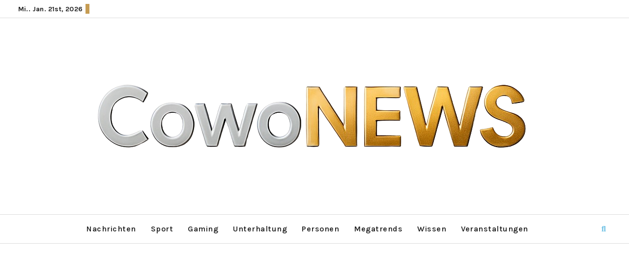

--- FILE ---
content_type: text/html; charset=UTF-8
request_url: https://cowonews.de/wissen/the-line-unsere-letzte-chance/
body_size: 46222
content:
<!-- =========================
     Page Breadcrumb   
============================== -->
<!DOCTYPE html>
<html lang="de" prefix="og: https://ogp.me/ns#">
<head>
<meta charset="UTF-8">
<meta name="viewport" content="width=device-width, initial-scale=1">
<link rel="profile" href="http://gmpg.org/xfn/11">

<!-- Suchmaschinen-Optimierung durch Rank Math PRO - https://rankmath.com/ -->
<title>THE LINE: Unsere letzte Chance?</title>
<meta name="description" content="Der Werbespot für The Line ist so faszinierend wie das Projekt selbst. ein Projekt, welches unsere letzte Chance sein könnte."/>
<meta name="robots" content="follow, index, max-snippet:-1, max-video-preview:-1, max-image-preview:large"/>
<link rel="canonical" href="https://cowonews.de/wissen/the-line-unsere-letzte-chance/" />
<meta property="og:locale" content="de_DE" />
<meta property="og:type" content="article" />
<meta property="og:title" content="THE LINE: Unsere letzte Chance?" />
<meta property="og:description" content="Der Werbespot für The Line ist so faszinierend wie das Projekt selbst. ein Projekt, welches unsere letzte Chance sein könnte." />
<meta property="og:url" content="https://cowonews.de/wissen/the-line-unsere-letzte-chance/" />
<meta property="og:site_name" content="CoWoNEWS" />
<meta property="article:section" content="Wissen" />
<meta property="og:updated_time" content="2025-03-12T12:07:49+01:00" />
<meta property="og:image" content="https://cowonews.de/wp-content/uploads/2022/08/298269983_5532925083435679_378805179205672857_n.jpg" />
<meta property="og:image:secure_url" content="https://cowonews.de/wp-content/uploads/2022/08/298269983_5532925083435679_378805179205672857_n.jpg" />
<meta property="og:image:width" content="1080" />
<meta property="og:image:height" content="1080" />
<meta property="og:image:alt" content="THE LINE" />
<meta property="og:image:type" content="image/jpeg" />
<meta property="article:published_time" content="2022-08-16T11:00:00+02:00" />
<meta property="article:modified_time" content="2025-03-12T12:07:49+01:00" />
<meta name="twitter:card" content="summary_large_image" />
<meta name="twitter:title" content="THE LINE: Unsere letzte Chance?" />
<meta name="twitter:description" content="Der Werbespot für The Line ist so faszinierend wie das Projekt selbst. ein Projekt, welches unsere letzte Chance sein könnte." />
<meta name="twitter:image" content="https://cowonews.de/wp-content/uploads/2022/08/298269983_5532925083435679_378805179205672857_n.jpg" />
<meta name="twitter:label1" content="Verfasst von" />
<meta name="twitter:data1" content="Stefanie Fleischer" />
<meta name="twitter:label2" content="Lesedauer" />
<meta name="twitter:data2" content="3 Minuten" />
<script type="application/ld+json" class="rank-math-schema-pro">{"@context":"https://schema.org","@graph":[{"@type":"Organization","@id":"https://cowonews.de/#organization","name":"CoWoNEWS","logo":{"@type":"ImageObject","@id":"https://cowonews.de/#logo","url":"https://cowonews.de/wp-content/uploads/2025/03/cowonews-blog-news-header.png","contentUrl":"https://cowonews.de/wp-content/uploads/2025/03/cowonews-blog-news-header.png","caption":"CoWoNEWS","inLanguage":"de","width":"913","height":"177"}},{"@type":"WebSite","@id":"https://cowonews.de/#website","url":"https://cowonews.de","name":"CoWoNEWS","publisher":{"@id":"https://cowonews.de/#organization"},"inLanguage":"de"},{"@type":"ImageObject","@id":"https://cowonews.de/wp-content/uploads/2022/08/298269983_5532925083435679_378805179205672857_n.jpg","url":"https://cowonews.de/wp-content/uploads/2022/08/298269983_5532925083435679_378805179205672857_n.jpg","width":"1080","height":"1080","inLanguage":"de"},{"@type":"BreadcrumbList","@id":"https://cowonews.de/wissen/the-line-unsere-letzte-chance/#breadcrumb","itemListElement":[{"@type":"ListItem","position":"1","item":{"@id":"https://cowonews.de","name":"Startseite"}},{"@type":"ListItem","position":"2","item":{"@id":"https://cowonews.de/wissen/the-line-unsere-letzte-chance/","name":"THE LINE: Unsere letzte Chance?"}}]},{"@type":"WebPage","@id":"https://cowonews.de/wissen/the-line-unsere-letzte-chance/#webpage","url":"https://cowonews.de/wissen/the-line-unsere-letzte-chance/","name":"THE LINE: Unsere letzte Chance?","datePublished":"2022-08-16T11:00:00+02:00","dateModified":"2025-03-12T12:07:49+01:00","isPartOf":{"@id":"https://cowonews.de/#website"},"primaryImageOfPage":{"@id":"https://cowonews.de/wp-content/uploads/2022/08/298269983_5532925083435679_378805179205672857_n.jpg"},"inLanguage":"de","breadcrumb":{"@id":"https://cowonews.de/wissen/the-line-unsere-letzte-chance/#breadcrumb"}},{"@type":"Person","@id":"https://cowonews.de/author/stefanie-fleischer/","name":"Stefanie Fleischer","url":"https://cowonews.de/author/stefanie-fleischer/","image":{"@type":"ImageObject","@id":"https://secure.gravatar.com/avatar/3cd05b410e47077986cd2a99a1cd38a8b4108d431a8c4ecbfe4dd41bdfe7e816?s=96&amp;d=mm&amp;r=g","url":"https://secure.gravatar.com/avatar/3cd05b410e47077986cd2a99a1cd38a8b4108d431a8c4ecbfe4dd41bdfe7e816?s=96&amp;d=mm&amp;r=g","caption":"Stefanie Fleischer","inLanguage":"de"},"worksFor":{"@id":"https://cowonews.de/#organization"}},{"@type":"NewsArticle","headline":"THE LINE: Unsere letzte Chance?","keywords":"THE LINE","datePublished":"2022-08-16T11:00:00+02:00","dateModified":"2025-03-12T12:07:49+01:00","author":{"@id":"https://cowonews.de/author/stefanie-fleischer/","name":"Stefanie Fleischer"},"publisher":{"@id":"https://cowonews.de/#organization"},"description":"Der Werbespot f\u00fcr The Line ist so faszinierend wie das Projekt selbst. ein Projekt, welches unsere letzte Chance sein k\u00f6nnte.","copyrightYear":"2025","copyrightHolder":{"@id":"https://cowonews.de/#organization"},"name":"THE LINE: Unsere letzte Chance?","@id":"https://cowonews.de/wissen/the-line-unsere-letzte-chance/#richSnippet","isPartOf":{"@id":"https://cowonews.de/wissen/the-line-unsere-letzte-chance/#webpage"},"image":{"@id":"https://cowonews.de/wp-content/uploads/2022/08/298269983_5532925083435679_378805179205672857_n.jpg"},"inLanguage":"de","mainEntityOfPage":{"@id":"https://cowonews.de/wissen/the-line-unsere-letzte-chance/#webpage"}}]}</script>
<!-- /Rank Math WordPress SEO Plugin -->

<link rel='dns-prefetch' href='//www.googletagmanager.com' />
<link rel='dns-prefetch' href='//fonts.googleapis.com' />
<link rel='dns-prefetch' href='//pagead2.googlesyndication.com' />
<link rel='dns-prefetch' href='//fundingchoicesmessages.google.com' />
<link rel="alternate" type="application/rss+xml" title="cowonews &raquo; Feed" href="https://cowonews.de/feed/" />
<link rel="alternate" type="application/rss+xml" title="cowonews &raquo; Kommentar-Feed" href="https://cowonews.de/comments/feed/" />
<link rel="alternate" type="text/calendar" title="cowonews &raquo; iCal Feed" href="https://cowonews.de/events/?ical=1" />
<link rel="alternate" title="oEmbed (JSON)" type="application/json+oembed" href="https://cowonews.de/wp-json/oembed/1.0/embed?url=https%3A%2F%2Fcowonews.de%2Fwissen%2Fthe-line-unsere-letzte-chance%2F" />
<link rel="alternate" title="oEmbed (XML)" type="text/xml+oembed" href="https://cowonews.de/wp-json/oembed/1.0/embed?url=https%3A%2F%2Fcowonews.de%2Fwissen%2Fthe-line-unsere-letzte-chance%2F&#038;format=xml" />
		<script>
            function cmplzCallClarity(method, params) {
                if (typeof window.clarity === 'function') {
                    try {
                        window.clarity(method, params);
                    } catch (e) {
                        console.warn('Clarity API error:', e);
                    }
                }
            }

            function cmplzGetConsentFromEvent(e) {
                var d = e && e.detail && e.detail.categories ? e.detail.categories : [];
                var categories = Array.isArray(d) ? d : [];

                return {
                    analyticsAllowed: categories.indexOf('statistics') !== -1,
                    adsAllowed: categories.indexOf('marketing') !== -1
                };
            }

            function cmplzSendClarityConsent(analyticsAllowed, adsAllowed) {
                var status = function (b) { return b ? "granted" : "denied"; };
                cmplzCallClarity('consentv2', {
                    analytics_Storage: status(!!analyticsAllowed),
                    ad_Storage: status(!!adsAllowed)
                });
            }

            function cmplzEraseClarityCookies() {
                cmplzCallClarity('consent', false);
            }

            document.addEventListener('cmplz_fire_categories', function (e) {
                var consent = cmplzGetConsentFromEvent(e);
                cmplzSendClarityConsent(consent.analyticsAllowed, consent.adsAllowed);
            });

            document.addEventListener('cmplz_revoke', function (e) {
                var consent = cmplzGetConsentFromEvent(e);
                cmplzSendClarityConsent(consent.analyticsAllowed, consent.adsAllowed);
                if (!consent.analyticsAllowed && !consent.adsAllowed) {
                    cmplzEraseClarityCookies();
                }
            });

		</script>
		<style id='wp-img-auto-sizes-contain-inline-css' type='text/css'>
img:is([sizes=auto i],[sizes^="auto," i]){contain-intrinsic-size:3000px 1500px}
/*# sourceURL=wp-img-auto-sizes-contain-inline-css */
</style>

<style id='wp-emoji-styles-inline-css' type='text/css'>

	img.wp-smiley, img.emoji {
		display: inline !important;
		border: none !important;
		box-shadow: none !important;
		height: 1em !important;
		width: 1em !important;
		margin: 0 0.07em !important;
		vertical-align: -0.1em !important;
		background: none !important;
		padding: 0 !important;
	}
/*# sourceURL=wp-emoji-styles-inline-css */
</style>
<link rel='stylesheet' id='wp-block-library-css' href='https://cowonews.de/wp-includes/css/dist/block-library/style.min.css?ver=6.9' type='text/css' media='all' />
<style id='global-styles-inline-css' type='text/css'>
:root{--wp--preset--aspect-ratio--square: 1;--wp--preset--aspect-ratio--4-3: 4/3;--wp--preset--aspect-ratio--3-4: 3/4;--wp--preset--aspect-ratio--3-2: 3/2;--wp--preset--aspect-ratio--2-3: 2/3;--wp--preset--aspect-ratio--16-9: 16/9;--wp--preset--aspect-ratio--9-16: 9/16;--wp--preset--color--black: #000000;--wp--preset--color--cyan-bluish-gray: #abb8c3;--wp--preset--color--white: #ffffff;--wp--preset--color--pale-pink: #f78da7;--wp--preset--color--vivid-red: #cf2e2e;--wp--preset--color--luminous-vivid-orange: #ff6900;--wp--preset--color--luminous-vivid-amber: #fcb900;--wp--preset--color--light-green-cyan: #7bdcb5;--wp--preset--color--vivid-green-cyan: #00d084;--wp--preset--color--pale-cyan-blue: #8ed1fc;--wp--preset--color--vivid-cyan-blue: #0693e3;--wp--preset--color--vivid-purple: #9b51e0;--wp--preset--gradient--vivid-cyan-blue-to-vivid-purple: linear-gradient(135deg,rgb(6,147,227) 0%,rgb(155,81,224) 100%);--wp--preset--gradient--light-green-cyan-to-vivid-green-cyan: linear-gradient(135deg,rgb(122,220,180) 0%,rgb(0,208,130) 100%);--wp--preset--gradient--luminous-vivid-amber-to-luminous-vivid-orange: linear-gradient(135deg,rgb(252,185,0) 0%,rgb(255,105,0) 100%);--wp--preset--gradient--luminous-vivid-orange-to-vivid-red: linear-gradient(135deg,rgb(255,105,0) 0%,rgb(207,46,46) 100%);--wp--preset--gradient--very-light-gray-to-cyan-bluish-gray: linear-gradient(135deg,rgb(238,238,238) 0%,rgb(169,184,195) 100%);--wp--preset--gradient--cool-to-warm-spectrum: linear-gradient(135deg,rgb(74,234,220) 0%,rgb(151,120,209) 20%,rgb(207,42,186) 40%,rgb(238,44,130) 60%,rgb(251,105,98) 80%,rgb(254,248,76) 100%);--wp--preset--gradient--blush-light-purple: linear-gradient(135deg,rgb(255,206,236) 0%,rgb(152,150,240) 100%);--wp--preset--gradient--blush-bordeaux: linear-gradient(135deg,rgb(254,205,165) 0%,rgb(254,45,45) 50%,rgb(107,0,62) 100%);--wp--preset--gradient--luminous-dusk: linear-gradient(135deg,rgb(255,203,112) 0%,rgb(199,81,192) 50%,rgb(65,88,208) 100%);--wp--preset--gradient--pale-ocean: linear-gradient(135deg,rgb(255,245,203) 0%,rgb(182,227,212) 50%,rgb(51,167,181) 100%);--wp--preset--gradient--electric-grass: linear-gradient(135deg,rgb(202,248,128) 0%,rgb(113,206,126) 100%);--wp--preset--gradient--midnight: linear-gradient(135deg,rgb(2,3,129) 0%,rgb(40,116,252) 100%);--wp--preset--font-size--small: 13px;--wp--preset--font-size--medium: 20px;--wp--preset--font-size--large: 36px;--wp--preset--font-size--x-large: 42px;--wp--preset--spacing--20: 0.44rem;--wp--preset--spacing--30: 0.67rem;--wp--preset--spacing--40: 1rem;--wp--preset--spacing--50: 1.5rem;--wp--preset--spacing--60: 2.25rem;--wp--preset--spacing--70: 3.38rem;--wp--preset--spacing--80: 5.06rem;--wp--preset--shadow--natural: 6px 6px 9px rgba(0, 0, 0, 0.2);--wp--preset--shadow--deep: 12px 12px 50px rgba(0, 0, 0, 0.4);--wp--preset--shadow--sharp: 6px 6px 0px rgba(0, 0, 0, 0.2);--wp--preset--shadow--outlined: 6px 6px 0px -3px rgb(255, 255, 255), 6px 6px rgb(0, 0, 0);--wp--preset--shadow--crisp: 6px 6px 0px rgb(0, 0, 0);}:where(.is-layout-flex){gap: 0.5em;}:where(.is-layout-grid){gap: 0.5em;}body .is-layout-flex{display: flex;}.is-layout-flex{flex-wrap: wrap;align-items: center;}.is-layout-flex > :is(*, div){margin: 0;}body .is-layout-grid{display: grid;}.is-layout-grid > :is(*, div){margin: 0;}:where(.wp-block-columns.is-layout-flex){gap: 2em;}:where(.wp-block-columns.is-layout-grid){gap: 2em;}:where(.wp-block-post-template.is-layout-flex){gap: 1.25em;}:where(.wp-block-post-template.is-layout-grid){gap: 1.25em;}.has-black-color{color: var(--wp--preset--color--black) !important;}.has-cyan-bluish-gray-color{color: var(--wp--preset--color--cyan-bluish-gray) !important;}.has-white-color{color: var(--wp--preset--color--white) !important;}.has-pale-pink-color{color: var(--wp--preset--color--pale-pink) !important;}.has-vivid-red-color{color: var(--wp--preset--color--vivid-red) !important;}.has-luminous-vivid-orange-color{color: var(--wp--preset--color--luminous-vivid-orange) !important;}.has-luminous-vivid-amber-color{color: var(--wp--preset--color--luminous-vivid-amber) !important;}.has-light-green-cyan-color{color: var(--wp--preset--color--light-green-cyan) !important;}.has-vivid-green-cyan-color{color: var(--wp--preset--color--vivid-green-cyan) !important;}.has-pale-cyan-blue-color{color: var(--wp--preset--color--pale-cyan-blue) !important;}.has-vivid-cyan-blue-color{color: var(--wp--preset--color--vivid-cyan-blue) !important;}.has-vivid-purple-color{color: var(--wp--preset--color--vivid-purple) !important;}.has-black-background-color{background-color: var(--wp--preset--color--black) !important;}.has-cyan-bluish-gray-background-color{background-color: var(--wp--preset--color--cyan-bluish-gray) !important;}.has-white-background-color{background-color: var(--wp--preset--color--white) !important;}.has-pale-pink-background-color{background-color: var(--wp--preset--color--pale-pink) !important;}.has-vivid-red-background-color{background-color: var(--wp--preset--color--vivid-red) !important;}.has-luminous-vivid-orange-background-color{background-color: var(--wp--preset--color--luminous-vivid-orange) !important;}.has-luminous-vivid-amber-background-color{background-color: var(--wp--preset--color--luminous-vivid-amber) !important;}.has-light-green-cyan-background-color{background-color: var(--wp--preset--color--light-green-cyan) !important;}.has-vivid-green-cyan-background-color{background-color: var(--wp--preset--color--vivid-green-cyan) !important;}.has-pale-cyan-blue-background-color{background-color: var(--wp--preset--color--pale-cyan-blue) !important;}.has-vivid-cyan-blue-background-color{background-color: var(--wp--preset--color--vivid-cyan-blue) !important;}.has-vivid-purple-background-color{background-color: var(--wp--preset--color--vivid-purple) !important;}.has-black-border-color{border-color: var(--wp--preset--color--black) !important;}.has-cyan-bluish-gray-border-color{border-color: var(--wp--preset--color--cyan-bluish-gray) !important;}.has-white-border-color{border-color: var(--wp--preset--color--white) !important;}.has-pale-pink-border-color{border-color: var(--wp--preset--color--pale-pink) !important;}.has-vivid-red-border-color{border-color: var(--wp--preset--color--vivid-red) !important;}.has-luminous-vivid-orange-border-color{border-color: var(--wp--preset--color--luminous-vivid-orange) !important;}.has-luminous-vivid-amber-border-color{border-color: var(--wp--preset--color--luminous-vivid-amber) !important;}.has-light-green-cyan-border-color{border-color: var(--wp--preset--color--light-green-cyan) !important;}.has-vivid-green-cyan-border-color{border-color: var(--wp--preset--color--vivid-green-cyan) !important;}.has-pale-cyan-blue-border-color{border-color: var(--wp--preset--color--pale-cyan-blue) !important;}.has-vivid-cyan-blue-border-color{border-color: var(--wp--preset--color--vivid-cyan-blue) !important;}.has-vivid-purple-border-color{border-color: var(--wp--preset--color--vivid-purple) !important;}.has-vivid-cyan-blue-to-vivid-purple-gradient-background{background: var(--wp--preset--gradient--vivid-cyan-blue-to-vivid-purple) !important;}.has-light-green-cyan-to-vivid-green-cyan-gradient-background{background: var(--wp--preset--gradient--light-green-cyan-to-vivid-green-cyan) !important;}.has-luminous-vivid-amber-to-luminous-vivid-orange-gradient-background{background: var(--wp--preset--gradient--luminous-vivid-amber-to-luminous-vivid-orange) !important;}.has-luminous-vivid-orange-to-vivid-red-gradient-background{background: var(--wp--preset--gradient--luminous-vivid-orange-to-vivid-red) !important;}.has-very-light-gray-to-cyan-bluish-gray-gradient-background{background: var(--wp--preset--gradient--very-light-gray-to-cyan-bluish-gray) !important;}.has-cool-to-warm-spectrum-gradient-background{background: var(--wp--preset--gradient--cool-to-warm-spectrum) !important;}.has-blush-light-purple-gradient-background{background: var(--wp--preset--gradient--blush-light-purple) !important;}.has-blush-bordeaux-gradient-background{background: var(--wp--preset--gradient--blush-bordeaux) !important;}.has-luminous-dusk-gradient-background{background: var(--wp--preset--gradient--luminous-dusk) !important;}.has-pale-ocean-gradient-background{background: var(--wp--preset--gradient--pale-ocean) !important;}.has-electric-grass-gradient-background{background: var(--wp--preset--gradient--electric-grass) !important;}.has-midnight-gradient-background{background: var(--wp--preset--gradient--midnight) !important;}.has-small-font-size{font-size: var(--wp--preset--font-size--small) !important;}.has-medium-font-size{font-size: var(--wp--preset--font-size--medium) !important;}.has-large-font-size{font-size: var(--wp--preset--font-size--large) !important;}.has-x-large-font-size{font-size: var(--wp--preset--font-size--x-large) !important;}
/*# sourceURL=global-styles-inline-css */
</style>

<style id='classic-theme-styles-inline-css' type='text/css'>
/*! This file is auto-generated */
.wp-block-button__link{color:#fff;background-color:#32373c;border-radius:9999px;box-shadow:none;text-decoration:none;padding:calc(.667em + 2px) calc(1.333em + 2px);font-size:1.125em}.wp-block-file__button{background:#32373c;color:#fff;text-decoration:none}
/*# sourceURL=/wp-includes/css/classic-themes.min.css */
</style>
<style id='dominant-color-styles-inline-css' type='text/css'>
img[data-dominant-color]:not(.has-transparency) { background-color: var(--dominant-color); }
/*# sourceURL=dominant-color-styles-inline-css */
</style>
<link rel='stylesheet' id='tribe-events-v2-single-skeleton-css' href='https://cowonews.de/wp-content/plugins/the-events-calendar/build/css/tribe-events-single-skeleton.css?ver=6.15.14' type='text/css' media='all' />
<link rel='stylesheet' id='tribe-events-v2-single-skeleton-full-css' href='https://cowonews.de/wp-content/plugins/the-events-calendar/build/css/tribe-events-single-full.css?ver=6.15.14' type='text/css' media='all' />
<link rel='stylesheet' id='tec-events-elementor-widgets-base-styles-css' href='https://cowonews.de/wp-content/plugins/the-events-calendar/build/css/integrations/plugins/elementor/widgets/widget-base.css?ver=6.15.14' type='text/css' media='all' />
<link rel='stylesheet' id='cmplz-general-css' href='https://cowonews.de/wp-content/plugins/complianz-gdpr/assets/css/cookieblocker.min.css?ver=1765958745' type='text/css' media='all' />
<link rel='stylesheet' id='ez-toc-css' href='https://cowonews.de/wp-content/plugins/easy-table-of-contents/assets/css/screen.min.css?ver=2.0.80' type='text/css' media='all' />
<style id='ez-toc-inline-css' type='text/css'>
div#ez-toc-container .ez-toc-title {font-size: 120%;}div#ez-toc-container .ez-toc-title {font-weight: 500;}div#ez-toc-container ul li , div#ez-toc-container ul li a {font-size: 95%;}div#ez-toc-container ul li , div#ez-toc-container ul li a {font-weight: 500;}div#ez-toc-container nav ul ul li {font-size: 90%;}.ez-toc-box-title {font-weight: bold; margin-bottom: 10px; text-align: center; text-transform: uppercase; letter-spacing: 1px; color: #666; padding-bottom: 5px;position:absolute;top:-4%;left:5%;background-color: inherit;transition: top 0.3s ease;}.ez-toc-box-title.toc-closed {top:-25%;}
.ez-toc-container-direction {direction: ltr;}.ez-toc-counter ul{counter-reset: item ;}.ez-toc-counter nav ul li a::before {content: counters(item, '.', decimal) '. ';display: inline-block;counter-increment: item;flex-grow: 0;flex-shrink: 0;margin-right: .2em; float: left; }.ez-toc-widget-direction {direction: ltr;}.ez-toc-widget-container ul{counter-reset: item ;}.ez-toc-widget-container nav ul li a::before {content: counters(item, '.', decimal) '. ';display: inline-block;counter-increment: item;flex-grow: 0;flex-shrink: 0;margin-right: .2em; float: left; }
/*# sourceURL=ez-toc-inline-css */
</style>
<link rel='stylesheet' id='fameup-fonts-css' href='//fonts.googleapis.com/css?family=Vollkorn%3A400%2C500%2C700%2C800%2C900%7CKarla%3A+200%2C300%2C400%2C500%2C600%2C700%2C800%26display%3Dswap&#038;subset=latin%2Clatin-ext' type='text/css' media='all' />
<link rel='stylesheet' id='fameup-google-fonts-css' href='//fonts.googleapis.com/css?family=Vollkorn%7COpen+Sans%7CKalam%7CLato%7CRoboto&#038;subset=latin%2Clatin-ext' type='text/css' media='all' />
<link rel='stylesheet' id='bootstrap-css' href='https://cowonews.de/wp-content/themes/fameup/css/bootstrap.css?ver=6.9' type='text/css' media='all' />
<link rel='stylesheet' id='fameup-style-css' href='https://cowonews.de/wp-content/themes/fameup/style.css?ver=6.9' type='text/css' media='all' />
<link rel='stylesheet' id='font-awesome-css' href='https://cowonews.de/wp-content/plugins/elementor/assets/lib/font-awesome/css/font-awesome.min.css?ver=4.7.0' type='text/css' media='all' />
<link rel='stylesheet' id='all-css-css' href='https://cowonews.de/wp-content/themes/fameup/css/all.css?ver=6.9' type='text/css' media='all' />
<link rel='stylesheet' id='color-css-css' href='https://cowonews.de/wp-content/themes/fameup/css/colors/default.css?ver=6.9' type='text/css' media='all' />
<link rel='stylesheet' id='fameup-dark-css' href='https://cowonews.de/wp-content/themes/fameup/css/colors/dark.css?ver=6.9' type='text/css' media='all' />
<link rel='stylesheet' id='swiper-bundle-css-css' href='https://cowonews.de/wp-content/themes/fameup/css/swiper-bundle.css?ver=6.9' type='text/css' media='all' />
<link rel='stylesheet' id='smartmenus-css' href='https://cowonews.de/wp-content/themes/fameup/css/jquery.smartmenus.bootstrap.css?ver=6.9' type='text/css' media='all' />
<link rel='stylesheet' id='animate-css' href='https://cowonews.de/wp-content/themes/fameup/css/animate.css?ver=6.9' type='text/css' media='all' />
<link rel='stylesheet' id='bsfrt_frontend-css' href='https://cowonews.de/wp-content/plugins/read-meter/assets/css/bsfrt-frontend-css.min.css?ver=1.0.11' type='text/css' media='all' />
<link rel='stylesheet' id='elementor-icons-css' href='https://cowonews.de/wp-content/plugins/elementor/assets/lib/eicons/css/elementor-icons.min.css?ver=5.36.0' type='text/css' media='all' />
<link rel='stylesheet' id='elementor-frontend-css' href='https://cowonews.de/wp-content/plugins/elementor/assets/css/frontend.min.css?ver=3.28.4' type='text/css' media='all' />
<link rel='stylesheet' id='elementor-post-4370-css' href='https://cowonews.de/wp-content/uploads/elementor/css/post-4370.css?ver=1745390501' type='text/css' media='all' />
<link rel='stylesheet' id='widget-heading-css' href='https://cowonews.de/wp-content/plugins/elementor/assets/css/widget-heading.min.css?ver=3.28.4' type='text/css' media='all' />
<link rel='stylesheet' id='widget-image-css' href='https://cowonews.de/wp-content/plugins/elementor/assets/css/widget-image.min.css?ver=3.28.4' type='text/css' media='all' />
<link rel='stylesheet' id='elementor-post-3427-css' href='https://cowonews.de/wp-content/uploads/elementor/css/post-3427.css?ver=1745571721' type='text/css' media='all' />
<link rel='stylesheet' id='eael-general-css' href='https://cowonews.de/wp-content/plugins/essential-addons-for-elementor-lite/assets/front-end/css/view/general.min.css?ver=6.5.8' type='text/css' media='all' />
<link rel='stylesheet' id='elementor-gf-local-recursive-css' href='https://cowonews.de/wp-content/uploads/elementor/google-fonts/css/recursive.css?ver=1742976651' type='text/css' media='all' />
<link rel='stylesheet' id='elementor-gf-local-robotoslab-css' href='https://cowonews.de/wp-content/uploads/elementor/google-fonts/css/robotoslab.css?ver=1742976799' type='text/css' media='all' />
<link rel='stylesheet' id='elementor-gf-local-roboto-css' href='https://cowonews.de/wp-content/uploads/elementor/google-fonts/css/roboto.css?ver=1742976860' type='text/css' media='all' />
<script type="text/javascript" src="https://cowonews.de/wp-includes/js/jquery/jquery.min.js?ver=3.7.1" id="jquery-core-js"></script>
<script type="text/javascript" src="https://cowonews.de/wp-includes/js/jquery/jquery-migrate.min.js?ver=3.4.1" id="jquery-migrate-js"></script>
<script type="text/javascript" src="https://cowonews.de/wp-content/themes/fameup/js/navigation.js?ver=6.9" id="fameup-navigation-js"></script>
<script type="text/javascript" src="https://cowonews.de/wp-content/themes/fameup/js/bootstrap.js?ver=6.9" id="bootstrap-js"></script>
<script type="text/javascript" src="https://cowonews.de/wp-content/themes/fameup/js/swiper-bundle.js?ver=6.9" id="swiper-bundle-js"></script>
<script type="text/javascript" src="https://cowonews.de/wp-content/themes/fameup/js/wow.js?ver=6.9" id="wow-js"></script>
<script type="text/javascript" src="https://cowonews.de/wp-content/themes/fameup/js/sticksy.min.js?ver=6.9" id="sticky-sidebar-min-js-js"></script>
<script type="text/javascript" src="https://cowonews.de/wp-content/themes/fameup/js/jquery.marquee.min.js?ver=6.9" id="fameup-jquery-marquee-min-js"></script>
<script type="text/javascript" src="https://cowonews.de/wp-content/themes/fameup/js/main.js?ver=6.9" id="fameup_main-js-js"></script>
<script type="text/javascript" src="https://cowonews.de/wp-content/themes/fameup/js/jquery.smartmenus.js?ver=6.9" id="smartmenus-js-js"></script>
<script type="text/javascript" src="https://cowonews.de/wp-content/themes/fameup/js/jquery.smartmenus.bootstrap.js?ver=6.9" id="bootstrap-smartmenus-js-js"></script>
<script type="text/javascript" src="https://cowonews.de/wp-content/themes/fameup/js/jquery.cookie.min.js?ver=6.9" id="jquery-cookie-js"></script>

<!-- Google Tag (gtac.js) durch Site-Kit hinzugefügt -->
<!-- Von Site Kit hinzugefügtes Google-Analytics-Snippet -->
<script type="text/javascript" src="https://www.googletagmanager.com/gtag/js?id=GT-P82GNTG" id="google_gtagjs-js" async></script>
<script type="text/javascript" id="google_gtagjs-js-after">
/* <![CDATA[ */
window.dataLayer = window.dataLayer || [];function gtag(){dataLayer.push(arguments);}
gtag("set","linker",{"domains":["cowonews.de"]});
gtag("js", new Date());
gtag("set", "developer_id.dZTNiMT", true);
gtag("config", "GT-P82GNTG", {"googlesitekit_post_type":"post"});
 window._googlesitekit = window._googlesitekit || {}; window._googlesitekit.throttledEvents = []; window._googlesitekit.gtagEvent = (name, data) => { var key = JSON.stringify( { name, data } ); if ( !! window._googlesitekit.throttledEvents[ key ] ) { return; } window._googlesitekit.throttledEvents[ key ] = true; setTimeout( () => { delete window._googlesitekit.throttledEvents[ key ]; }, 5 ); gtag( "event", name, { ...data, event_source: "site-kit" } ); }; 
//# sourceURL=google_gtagjs-js-after
/* ]]> */
</script>
<link rel="https://api.w.org/" href="https://cowonews.de/wp-json/" /><link rel="alternate" title="JSON" type="application/json" href="https://cowonews.de/wp-json/wp/v2/posts/3427" /><link rel="EditURI" type="application/rsd+xml" title="RSD" href="https://cowonews.de/xmlrpc.php?rsd" />
<meta name="generator" content="WordPress 6.9" />
<link rel='shortlink' href='https://cowonews.de/?p=3427' />
<meta name="generator" content="dominant-color-images 1.2.0">
<meta name="generator" content="Site Kit by Google 1.170.0" /><meta name="tec-api-version" content="v1"><meta name="tec-api-origin" content="https://cowonews.de"><link rel="alternate" href="https://cowonews.de/wp-json/tribe/events/v1/" /><style>
  .bs-blog-post p:nth-of-type(1)::first-letter {
    display: none;
}
</style>
    <style type="text/css" id="custom-background-css">
    :root {
        --wrap-color: ffffff    }
    </style>
<style>
.sidebar-right, .sidebar-left {
	flex: 100;
    width:190px !important;
 }

 .content-right
 {
 	width: calc((1130px - 190px)) !important;
 }

 </style>
<style>
    .bs-default .bs-header-main .inner{ height:400px; }
    @media only screen and (max-width: 640px) {
        .bs-default .bs-header-main .inner{ height:200px; }
    }
    .site-title { font-family:Vollkorn !important; }
    .widget_block h2, .bs-widget-title .title ,.bs-sec-title .title, .widget_block .wp-block-search__label{
        font-family:Vollkorn !important; 
        font-size: 24px !important; 
        line-height: px !important; 
    }
</style>

<!-- Durch Site Kit hinzugefügte Google AdSense Metatags -->
<meta name="google-adsense-platform-account" content="ca-host-pub-2644536267352236">
<meta name="google-adsense-platform-domain" content="sitekit.withgoogle.com">
<!-- Beende durch Site Kit hinzugefügte Google AdSense Metatags -->
<meta name="generator" content="Elementor 3.28.4; features: additional_custom_breakpoints, e_local_google_fonts; settings: css_print_method-external, google_font-enabled, font_display-swap">
			<style>
				.e-con.e-parent:nth-of-type(n+4):not(.e-lazyloaded):not(.e-no-lazyload),
				.e-con.e-parent:nth-of-type(n+4):not(.e-lazyloaded):not(.e-no-lazyload) * {
					background-image: none !important;
				}
				@media screen and (max-height: 1024px) {
					.e-con.e-parent:nth-of-type(n+3):not(.e-lazyloaded):not(.e-no-lazyload),
					.e-con.e-parent:nth-of-type(n+3):not(.e-lazyloaded):not(.e-no-lazyload) * {
						background-image: none !important;
					}
				}
				@media screen and (max-height: 640px) {
					.e-con.e-parent:nth-of-type(n+2):not(.e-lazyloaded):not(.e-no-lazyload),
					.e-con.e-parent:nth-of-type(n+2):not(.e-lazyloaded):not(.e-no-lazyload) * {
						background-image: none !important;
					}
				}
			</style>
			    <style type="text/css">
                    .site-title,
            .site-description {
                position: absolute;
                clip: rect(1px, 1px, 1px, 1px);
            }
            </style>
    <style type="text/css" id="custom-background-css">
body.custom-background { background-color: #ffffff; }
</style>
	
<style type="text/css">
.entry-content .bsf-rt-reading-time,
.post-content .bsf-rt-reading-time {
background: #eeeeee;

color: #333333;

font-size: 15px;

margin-top: 
		1px;

margin-right: 
		1px;

margin-bottom: 
		1px;

margin-left: 
		1px;

padding-top: 
		0.5em;

padding-right: 
		0.7em;

padding-bottom: 
		0.5em;

padding-left: 
		0.7em;

width: max-content;

display: block;

min-width: 100px;

}

</style>
		
<!-- Von Site Kit hinzugefügtes Google-AdSense-Snippet -->
<script type="text/javascript" async="async" src="https://pagead2.googlesyndication.com/pagead/js/adsbygoogle.js?client=ca-pub-7092165403516997&amp;host=ca-host-pub-2644536267352236" crossorigin="anonymous"></script>

<!-- Ende des von Site Kit hinzugefügten Google-AdSense-Snippets -->

<!-- Google AdSense Ad Blocking Recovery snippet added by Site Kit -->
<script async src="https://fundingchoicesmessages.google.com/i/pub-7092165403516997?ers=1"></script><script>(function() {function signalGooglefcPresent() {if (!window.frames['googlefcPresent']) {if (document.body) {const iframe = document.createElement('iframe'); iframe.style = 'width: 0; height: 0; border: none; z-index: -1000; left: -1000px; top: -1000px;'; iframe.style.display = 'none'; iframe.name = 'googlefcPresent'; document.body.appendChild(iframe);} else {setTimeout(signalGooglefcPresent, 0);}}}signalGooglefcPresent();})();</script>
<!-- End Google AdSense Ad Blocking Recovery snippet added by Site Kit -->

<!-- Google AdSense Ad Blocking Recovery Error Protection snippet added by Site Kit -->
<script>(function(){'use strict';function aa(a){var b=0;return function(){return b<a.length?{done:!1,value:a[b++]}:{done:!0}}}var ba=typeof Object.defineProperties=="function"?Object.defineProperty:function(a,b,c){if(a==Array.prototype||a==Object.prototype)return a;a[b]=c.value;return a};
function ca(a){a=["object"==typeof globalThis&&globalThis,a,"object"==typeof window&&window,"object"==typeof self&&self,"object"==typeof global&&global];for(var b=0;b<a.length;++b){var c=a[b];if(c&&c.Math==Math)return c}throw Error("Cannot find global object");}var da=ca(this);function l(a,b){if(b)a:{var c=da;a=a.split(".");for(var d=0;d<a.length-1;d++){var e=a[d];if(!(e in c))break a;c=c[e]}a=a[a.length-1];d=c[a];b=b(d);b!=d&&b!=null&&ba(c,a,{configurable:!0,writable:!0,value:b})}}
function ea(a){return a.raw=a}function n(a){var b=typeof Symbol!="undefined"&&Symbol.iterator&&a[Symbol.iterator];if(b)return b.call(a);if(typeof a.length=="number")return{next:aa(a)};throw Error(String(a)+" is not an iterable or ArrayLike");}function fa(a){for(var b,c=[];!(b=a.next()).done;)c.push(b.value);return c}var ha=typeof Object.create=="function"?Object.create:function(a){function b(){}b.prototype=a;return new b},p;
if(typeof Object.setPrototypeOf=="function")p=Object.setPrototypeOf;else{var q;a:{var ja={a:!0},ka={};try{ka.__proto__=ja;q=ka.a;break a}catch(a){}q=!1}p=q?function(a,b){a.__proto__=b;if(a.__proto__!==b)throw new TypeError(a+" is not extensible");return a}:null}var la=p;
function t(a,b){a.prototype=ha(b.prototype);a.prototype.constructor=a;if(la)la(a,b);else for(var c in b)if(c!="prototype")if(Object.defineProperties){var d=Object.getOwnPropertyDescriptor(b,c);d&&Object.defineProperty(a,c,d)}else a[c]=b[c];a.A=b.prototype}function ma(){for(var a=Number(this),b=[],c=a;c<arguments.length;c++)b[c-a]=arguments[c];return b}l("Object.is",function(a){return a?a:function(b,c){return b===c?b!==0||1/b===1/c:b!==b&&c!==c}});
l("Array.prototype.includes",function(a){return a?a:function(b,c){var d=this;d instanceof String&&(d=String(d));var e=d.length;c=c||0;for(c<0&&(c=Math.max(c+e,0));c<e;c++){var f=d[c];if(f===b||Object.is(f,b))return!0}return!1}});
l("String.prototype.includes",function(a){return a?a:function(b,c){if(this==null)throw new TypeError("The 'this' value for String.prototype.includes must not be null or undefined");if(b instanceof RegExp)throw new TypeError("First argument to String.prototype.includes must not be a regular expression");return this.indexOf(b,c||0)!==-1}});l("Number.MAX_SAFE_INTEGER",function(){return 9007199254740991});
l("Number.isFinite",function(a){return a?a:function(b){return typeof b!=="number"?!1:!isNaN(b)&&b!==Infinity&&b!==-Infinity}});l("Number.isInteger",function(a){return a?a:function(b){return Number.isFinite(b)?b===Math.floor(b):!1}});l("Number.isSafeInteger",function(a){return a?a:function(b){return Number.isInteger(b)&&Math.abs(b)<=Number.MAX_SAFE_INTEGER}});
l("Math.trunc",function(a){return a?a:function(b){b=Number(b);if(isNaN(b)||b===Infinity||b===-Infinity||b===0)return b;var c=Math.floor(Math.abs(b));return b<0?-c:c}});/*

 Copyright The Closure Library Authors.
 SPDX-License-Identifier: Apache-2.0
*/
var u=this||self;function v(a,b){a:{var c=["CLOSURE_FLAGS"];for(var d=u,e=0;e<c.length;e++)if(d=d[c[e]],d==null){c=null;break a}c=d}a=c&&c[a];return a!=null?a:b}function w(a){return a};function na(a){u.setTimeout(function(){throw a;},0)};var oa=v(610401301,!1),pa=v(188588736,!0),qa=v(645172343,v(1,!0));var x,ra=u.navigator;x=ra?ra.userAgentData||null:null;function z(a){return oa?x?x.brands.some(function(b){return(b=b.brand)&&b.indexOf(a)!=-1}):!1:!1}function A(a){var b;a:{if(b=u.navigator)if(b=b.userAgent)break a;b=""}return b.indexOf(a)!=-1};function B(){return oa?!!x&&x.brands.length>0:!1}function C(){return B()?z("Chromium"):(A("Chrome")||A("CriOS"))&&!(B()?0:A("Edge"))||A("Silk")};var sa=B()?!1:A("Trident")||A("MSIE");!A("Android")||C();C();A("Safari")&&(C()||(B()?0:A("Coast"))||(B()?0:A("Opera"))||(B()?0:A("Edge"))||(B()?z("Microsoft Edge"):A("Edg/"))||B()&&z("Opera"));var ta={},D=null;var ua=typeof Uint8Array!=="undefined",va=!sa&&typeof btoa==="function";var wa;function E(){return typeof BigInt==="function"};var F=typeof Symbol==="function"&&typeof Symbol()==="symbol";function xa(a){return typeof Symbol==="function"&&typeof Symbol()==="symbol"?Symbol():a}var G=xa(),ya=xa("2ex");var za=F?function(a,b){a[G]|=b}:function(a,b){a.g!==void 0?a.g|=b:Object.defineProperties(a,{g:{value:b,configurable:!0,writable:!0,enumerable:!1}})},H=F?function(a){return a[G]|0}:function(a){return a.g|0},I=F?function(a){return a[G]}:function(a){return a.g},J=F?function(a,b){a[G]=b}:function(a,b){a.g!==void 0?a.g=b:Object.defineProperties(a,{g:{value:b,configurable:!0,writable:!0,enumerable:!1}})};function Aa(a,b){J(b,(a|0)&-14591)}function Ba(a,b){J(b,(a|34)&-14557)};var K={},Ca={};function Da(a){return!(!a||typeof a!=="object"||a.g!==Ca)}function Ea(a){return a!==null&&typeof a==="object"&&!Array.isArray(a)&&a.constructor===Object}function L(a,b,c){if(!Array.isArray(a)||a.length)return!1;var d=H(a);if(d&1)return!0;if(!(b&&(Array.isArray(b)?b.includes(c):b.has(c))))return!1;J(a,d|1);return!0};var M=0,N=0;function Fa(a){var b=a>>>0;M=b;N=(a-b)/4294967296>>>0}function Ga(a){if(a<0){Fa(-a);var b=n(Ha(M,N));a=b.next().value;b=b.next().value;M=a>>>0;N=b>>>0}else Fa(a)}function Ia(a,b){b>>>=0;a>>>=0;if(b<=2097151)var c=""+(4294967296*b+a);else E()?c=""+(BigInt(b)<<BigInt(32)|BigInt(a)):(c=(a>>>24|b<<8)&16777215,b=b>>16&65535,a=(a&16777215)+c*6777216+b*6710656,c+=b*8147497,b*=2,a>=1E7&&(c+=a/1E7>>>0,a%=1E7),c>=1E7&&(b+=c/1E7>>>0,c%=1E7),c=b+Ja(c)+Ja(a));return c}
function Ja(a){a=String(a);return"0000000".slice(a.length)+a}function Ha(a,b){b=~b;a?a=~a+1:b+=1;return[a,b]};var Ka=/^-?([1-9][0-9]*|0)(\.[0-9]+)?$/;var O;function La(a,b){O=b;a=new a(b);O=void 0;return a}
function P(a,b,c){a==null&&(a=O);O=void 0;if(a==null){var d=96;c?(a=[c],d|=512):a=[];b&&(d=d&-16760833|(b&1023)<<14)}else{if(!Array.isArray(a))throw Error("narr");d=H(a);if(d&2048)throw Error("farr");if(d&64)return a;d|=64;if(c&&(d|=512,c!==a[0]))throw Error("mid");a:{c=a;var e=c.length;if(e){var f=e-1;if(Ea(c[f])){d|=256;b=f-(+!!(d&512)-1);if(b>=1024)throw Error("pvtlmt");d=d&-16760833|(b&1023)<<14;break a}}if(b){b=Math.max(b,e-(+!!(d&512)-1));if(b>1024)throw Error("spvt");d=d&-16760833|(b&1023)<<
14}}}J(a,d);return a};function Ma(a){switch(typeof a){case "number":return isFinite(a)?a:String(a);case "boolean":return a?1:0;case "object":if(a)if(Array.isArray(a)){if(L(a,void 0,0))return}else if(ua&&a!=null&&a instanceof Uint8Array){if(va){for(var b="",c=0,d=a.length-10240;c<d;)b+=String.fromCharCode.apply(null,a.subarray(c,c+=10240));b+=String.fromCharCode.apply(null,c?a.subarray(c):a);a=btoa(b)}else{b===void 0&&(b=0);if(!D){D={};c="ABCDEFGHIJKLMNOPQRSTUVWXYZabcdefghijklmnopqrstuvwxyz0123456789".split("");d=["+/=",
"+/","-_=","-_.","-_"];for(var e=0;e<5;e++){var f=c.concat(d[e].split(""));ta[e]=f;for(var g=0;g<f.length;g++){var h=f[g];D[h]===void 0&&(D[h]=g)}}}b=ta[b];c=Array(Math.floor(a.length/3));d=b[64]||"";for(e=f=0;f<a.length-2;f+=3){var k=a[f],m=a[f+1];h=a[f+2];g=b[k>>2];k=b[(k&3)<<4|m>>4];m=b[(m&15)<<2|h>>6];h=b[h&63];c[e++]=g+k+m+h}g=0;h=d;switch(a.length-f){case 2:g=a[f+1],h=b[(g&15)<<2]||d;case 1:a=a[f],c[e]=b[a>>2]+b[(a&3)<<4|g>>4]+h+d}a=c.join("")}return a}}return a};function Na(a,b,c){a=Array.prototype.slice.call(a);var d=a.length,e=b&256?a[d-1]:void 0;d+=e?-1:0;for(b=b&512?1:0;b<d;b++)a[b]=c(a[b]);if(e){b=a[b]={};for(var f in e)Object.prototype.hasOwnProperty.call(e,f)&&(b[f]=c(e[f]))}return a}function Oa(a,b,c,d,e){if(a!=null){if(Array.isArray(a))a=L(a,void 0,0)?void 0:e&&H(a)&2?a:Pa(a,b,c,d!==void 0,e);else if(Ea(a)){var f={},g;for(g in a)Object.prototype.hasOwnProperty.call(a,g)&&(f[g]=Oa(a[g],b,c,d,e));a=f}else a=b(a,d);return a}}
function Pa(a,b,c,d,e){var f=d||c?H(a):0;d=d?!!(f&32):void 0;a=Array.prototype.slice.call(a);for(var g=0;g<a.length;g++)a[g]=Oa(a[g],b,c,d,e);c&&c(f,a);return a}function Qa(a){return a.s===K?a.toJSON():Ma(a)};function Ra(a,b,c){c=c===void 0?Ba:c;if(a!=null){if(ua&&a instanceof Uint8Array)return b?a:new Uint8Array(a);if(Array.isArray(a)){var d=H(a);if(d&2)return a;b&&(b=d===0||!!(d&32)&&!(d&64||!(d&16)));return b?(J(a,(d|34)&-12293),a):Pa(a,Ra,d&4?Ba:c,!0,!0)}a.s===K&&(c=a.h,d=I(c),a=d&2?a:La(a.constructor,Sa(c,d,!0)));return a}}function Sa(a,b,c){var d=c||b&2?Ba:Aa,e=!!(b&32);a=Na(a,b,function(f){return Ra(f,e,d)});za(a,32|(c?2:0));return a};function Ta(a,b){a=a.h;return Ua(a,I(a),b)}function Va(a,b,c,d){b=d+(+!!(b&512)-1);if(!(b<0||b>=a.length||b>=c))return a[b]}
function Ua(a,b,c,d){if(c===-1)return null;var e=b>>14&1023||536870912;if(c>=e){if(b&256)return a[a.length-1][c]}else{var f=a.length;if(d&&b&256&&(d=a[f-1][c],d!=null)){if(Va(a,b,e,c)&&ya!=null){var g;a=(g=wa)!=null?g:wa={};g=a[ya]||0;g>=4||(a[ya]=g+1,g=Error(),g.__closure__error__context__984382||(g.__closure__error__context__984382={}),g.__closure__error__context__984382.severity="incident",na(g))}return d}return Va(a,b,e,c)}}
function Wa(a,b,c,d,e){var f=b>>14&1023||536870912;if(c>=f||e&&!qa){var g=b;if(b&256)e=a[a.length-1];else{if(d==null)return;e=a[f+(+!!(b&512)-1)]={};g|=256}e[c]=d;c<f&&(a[c+(+!!(b&512)-1)]=void 0);g!==b&&J(a,g)}else a[c+(+!!(b&512)-1)]=d,b&256&&(a=a[a.length-1],c in a&&delete a[c])}
function Xa(a,b){var c=Ya;var d=d===void 0?!1:d;var e=a.h;var f=I(e),g=Ua(e,f,b,d);if(g!=null&&typeof g==="object"&&g.s===K)c=g;else if(Array.isArray(g)){var h=H(g),k=h;k===0&&(k|=f&32);k|=f&2;k!==h&&J(g,k);c=new c(g)}else c=void 0;c!==g&&c!=null&&Wa(e,f,b,c,d);e=c;if(e==null)return e;a=a.h;f=I(a);f&2||(g=e,c=g.h,h=I(c),g=h&2?La(g.constructor,Sa(c,h,!1)):g,g!==e&&(e=g,Wa(a,f,b,e,d)));return e}function Za(a,b){a=Ta(a,b);return a==null||typeof a==="string"?a:void 0}
function $a(a,b){var c=c===void 0?0:c;a=Ta(a,b);if(a!=null)if(b=typeof a,b==="number"?Number.isFinite(a):b!=="string"?0:Ka.test(a))if(typeof a==="number"){if(a=Math.trunc(a),!Number.isSafeInteger(a)){Ga(a);b=M;var d=N;if(a=d&2147483648)b=~b+1>>>0,d=~d>>>0,b==0&&(d=d+1>>>0);b=d*4294967296+(b>>>0);a=a?-b:b}}else if(b=Math.trunc(Number(a)),Number.isSafeInteger(b))a=String(b);else{if(b=a.indexOf("."),b!==-1&&(a=a.substring(0,b)),!(a[0]==="-"?a.length<20||a.length===20&&Number(a.substring(0,7))>-922337:
a.length<19||a.length===19&&Number(a.substring(0,6))<922337)){if(a.length<16)Ga(Number(a));else if(E())a=BigInt(a),M=Number(a&BigInt(4294967295))>>>0,N=Number(a>>BigInt(32)&BigInt(4294967295));else{b=+(a[0]==="-");N=M=0;d=a.length;for(var e=b,f=(d-b)%6+b;f<=d;e=f,f+=6)e=Number(a.slice(e,f)),N*=1E6,M=M*1E6+e,M>=4294967296&&(N+=Math.trunc(M/4294967296),N>>>=0,M>>>=0);b&&(b=n(Ha(M,N)),a=b.next().value,b=b.next().value,M=a,N=b)}a=M;b=N;b&2147483648?E()?a=""+(BigInt(b|0)<<BigInt(32)|BigInt(a>>>0)):(b=
n(Ha(a,b)),a=b.next().value,b=b.next().value,a="-"+Ia(a,b)):a=Ia(a,b)}}else a=void 0;return a!=null?a:c}function R(a,b){var c=c===void 0?"":c;a=Za(a,b);return a!=null?a:c};var S;function T(a,b,c){this.h=P(a,b,c)}T.prototype.toJSON=function(){return ab(this)};T.prototype.s=K;T.prototype.toString=function(){try{return S=!0,ab(this).toString()}finally{S=!1}};
function ab(a){var b=S?a.h:Pa(a.h,Qa,void 0,void 0,!1);var c=!S;var d=pa?void 0:a.constructor.v;var e=I(c?a.h:b);if(a=b.length){var f=b[a-1],g=Ea(f);g?a--:f=void 0;e=+!!(e&512)-1;var h=b;if(g){b:{var k=f;var m={};g=!1;if(k)for(var r in k)if(Object.prototype.hasOwnProperty.call(k,r))if(isNaN(+r))m[r]=k[r];else{var y=k[r];Array.isArray(y)&&(L(y,d,+r)||Da(y)&&y.size===0)&&(y=null);y==null&&(g=!0);y!=null&&(m[r]=y)}if(g){for(var Q in m)break b;m=null}else m=k}k=m==null?f!=null:m!==f}for(var ia;a>0;a--){Q=
a-1;r=h[Q];Q-=e;if(!(r==null||L(r,d,Q)||Da(r)&&r.size===0))break;ia=!0}if(h!==b||k||ia){if(!c)h=Array.prototype.slice.call(h,0,a);else if(ia||k||m)h.length=a;m&&h.push(m)}b=h}return b};function bb(a){return function(b){if(b==null||b=="")b=new a;else{b=JSON.parse(b);if(!Array.isArray(b))throw Error("dnarr");za(b,32);b=La(a,b)}return b}};function cb(a){this.h=P(a)}t(cb,T);var db=bb(cb);var U;function V(a){this.g=a}V.prototype.toString=function(){return this.g+""};var eb={};function fb(a){if(U===void 0){var b=null;var c=u.trustedTypes;if(c&&c.createPolicy){try{b=c.createPolicy("goog#html",{createHTML:w,createScript:w,createScriptURL:w})}catch(d){u.console&&u.console.error(d.message)}U=b}else U=b}a=(b=U)?b.createScriptURL(a):a;return new V(a,eb)};/*

 SPDX-License-Identifier: Apache-2.0
*/
function gb(a){var b=ma.apply(1,arguments);if(b.length===0)return fb(a[0]);for(var c=a[0],d=0;d<b.length;d++)c+=encodeURIComponent(b[d])+a[d+1];return fb(c)};function hb(a,b){a.src=b instanceof V&&b.constructor===V?b.g:"type_error:TrustedResourceUrl";var c,d;(c=(b=(d=(c=(a.ownerDocument&&a.ownerDocument.defaultView||window).document).querySelector)==null?void 0:d.call(c,"script[nonce]"))?b.nonce||b.getAttribute("nonce")||"":"")&&a.setAttribute("nonce",c)};function ib(){return Math.floor(Math.random()*2147483648).toString(36)+Math.abs(Math.floor(Math.random()*2147483648)^Date.now()).toString(36)};function jb(a,b){b=String(b);a.contentType==="application/xhtml+xml"&&(b=b.toLowerCase());return a.createElement(b)}function kb(a){this.g=a||u.document||document};function lb(a){a=a===void 0?document:a;return a.createElement("script")};function mb(a,b,c,d,e,f){try{var g=a.g,h=lb(g);h.async=!0;hb(h,b);g.head.appendChild(h);h.addEventListener("load",function(){e();d&&g.head.removeChild(h)});h.addEventListener("error",function(){c>0?mb(a,b,c-1,d,e,f):(d&&g.head.removeChild(h),f())})}catch(k){f()}};var nb=u.atob("aHR0cHM6Ly93d3cuZ3N0YXRpYy5jb20vaW1hZ2VzL2ljb25zL21hdGVyaWFsL3N5c3RlbS8xeC93YXJuaW5nX2FtYmVyXzI0ZHAucG5n"),ob=u.atob("WW91IGFyZSBzZWVpbmcgdGhpcyBtZXNzYWdlIGJlY2F1c2UgYWQgb3Igc2NyaXB0IGJsb2NraW5nIHNvZnR3YXJlIGlzIGludGVyZmVyaW5nIHdpdGggdGhpcyBwYWdlLg=="),pb=u.atob("RGlzYWJsZSBhbnkgYWQgb3Igc2NyaXB0IGJsb2NraW5nIHNvZnR3YXJlLCB0aGVuIHJlbG9hZCB0aGlzIHBhZ2Uu");function qb(a,b,c){this.i=a;this.u=b;this.o=c;this.g=null;this.j=[];this.m=!1;this.l=new kb(this.i)}
function rb(a){if(a.i.body&&!a.m){var b=function(){sb(a);u.setTimeout(function(){tb(a,3)},50)};mb(a.l,a.u,2,!0,function(){u[a.o]||b()},b);a.m=!0}}
function sb(a){for(var b=W(1,5),c=0;c<b;c++){var d=X(a);a.i.body.appendChild(d);a.j.push(d)}b=X(a);b.style.bottom="0";b.style.left="0";b.style.position="fixed";b.style.width=W(100,110).toString()+"%";b.style.zIndex=W(2147483544,2147483644).toString();b.style.backgroundColor=ub(249,259,242,252,219,229);b.style.boxShadow="0 0 12px #888";b.style.color=ub(0,10,0,10,0,10);b.style.display="flex";b.style.justifyContent="center";b.style.fontFamily="Roboto, Arial";c=X(a);c.style.width=W(80,85).toString()+
"%";c.style.maxWidth=W(750,775).toString()+"px";c.style.margin="24px";c.style.display="flex";c.style.alignItems="flex-start";c.style.justifyContent="center";d=jb(a.l.g,"IMG");d.className=ib();d.src=nb;d.alt="Warning icon";d.style.height="24px";d.style.width="24px";d.style.paddingRight="16px";var e=X(a),f=X(a);f.style.fontWeight="bold";f.textContent=ob;var g=X(a);g.textContent=pb;Y(a,e,f);Y(a,e,g);Y(a,c,d);Y(a,c,e);Y(a,b,c);a.g=b;a.i.body.appendChild(a.g);b=W(1,5);for(c=0;c<b;c++)d=X(a),a.i.body.appendChild(d),
a.j.push(d)}function Y(a,b,c){for(var d=W(1,5),e=0;e<d;e++){var f=X(a);b.appendChild(f)}b.appendChild(c);c=W(1,5);for(d=0;d<c;d++)e=X(a),b.appendChild(e)}function W(a,b){return Math.floor(a+Math.random()*(b-a))}function ub(a,b,c,d,e,f){return"rgb("+W(Math.max(a,0),Math.min(b,255)).toString()+","+W(Math.max(c,0),Math.min(d,255)).toString()+","+W(Math.max(e,0),Math.min(f,255)).toString()+")"}function X(a){a=jb(a.l.g,"DIV");a.className=ib();return a}
function tb(a,b){b<=0||a.g!=null&&a.g.offsetHeight!==0&&a.g.offsetWidth!==0||(vb(a),sb(a),u.setTimeout(function(){tb(a,b-1)},50))}function vb(a){for(var b=n(a.j),c=b.next();!c.done;c=b.next())(c=c.value)&&c.parentNode&&c.parentNode.removeChild(c);a.j=[];(b=a.g)&&b.parentNode&&b.parentNode.removeChild(b);a.g=null};function wb(a,b,c,d,e){function f(k){document.body?g(document.body):k>0?u.setTimeout(function(){f(k-1)},e):b()}function g(k){k.appendChild(h);u.setTimeout(function(){h?(h.offsetHeight!==0&&h.offsetWidth!==0?b():a(),h.parentNode&&h.parentNode.removeChild(h)):a()},d)}var h=xb(c);f(3)}function xb(a){var b=document.createElement("div");b.className=a;b.style.width="1px";b.style.height="1px";b.style.position="absolute";b.style.left="-10000px";b.style.top="-10000px";b.style.zIndex="-10000";return b};function Ya(a){this.h=P(a)}t(Ya,T);function yb(a){this.h=P(a)}t(yb,T);var zb=bb(yb);function Ab(a){if(!a)return null;a=Za(a,4);var b;a===null||a===void 0?b=null:b=fb(a);return b};var Bb=ea([""]),Cb=ea([""]);function Db(a,b){this.m=a;this.o=new kb(a.document);this.g=b;this.j=R(this.g,1);this.u=Ab(Xa(this.g,2))||gb(Bb);this.i=!1;b=Ab(Xa(this.g,13))||gb(Cb);this.l=new qb(a.document,b,R(this.g,12))}Db.prototype.start=function(){Eb(this)};
function Eb(a){Fb(a);mb(a.o,a.u,3,!1,function(){a:{var b=a.j;var c=u.btoa(b);if(c=u[c]){try{var d=db(u.atob(c))}catch(e){b=!1;break a}b=b===Za(d,1)}else b=!1}b?Z(a,R(a.g,14)):(Z(a,R(a.g,8)),rb(a.l))},function(){wb(function(){Z(a,R(a.g,7));rb(a.l)},function(){return Z(a,R(a.g,6))},R(a.g,9),$a(a.g,10),$a(a.g,11))})}function Z(a,b){a.i||(a.i=!0,a=new a.m.XMLHttpRequest,a.open("GET",b,!0),a.send())}function Fb(a){var b=u.btoa(a.j);a.m[b]&&Z(a,R(a.g,5))};(function(a,b){u[a]=function(){var c=ma.apply(0,arguments);u[a]=function(){};b.call.apply(b,[null].concat(c instanceof Array?c:fa(n(c))))}})("__h82AlnkH6D91__",function(a){typeof window.atob==="function"&&(new Db(window,zb(window.atob(a)))).start()});}).call(this);

window.__h82AlnkH6D91__("[base64]/[base64]/[base64]/[base64]");</script>
<!-- End Google AdSense Ad Blocking Recovery Error Protection snippet added by Site Kit -->
<style type="text/css">.saboxplugin-wrap{-webkit-box-sizing:border-box;-moz-box-sizing:border-box;-ms-box-sizing:border-box;box-sizing:border-box;border:1px solid #eee;width:100%;clear:both;display:block;overflow:hidden;word-wrap:break-word;position:relative}.saboxplugin-wrap .saboxplugin-gravatar{float:left;padding:0 20px 20px 20px}.saboxplugin-wrap .saboxplugin-gravatar img{max-width:100px;height:auto;border-radius:0;}.saboxplugin-wrap .saboxplugin-authorname{font-size:18px;line-height:1;margin:20px 0 0 20px;display:block}.saboxplugin-wrap .saboxplugin-authorname a{text-decoration:none}.saboxplugin-wrap .saboxplugin-authorname a:focus{outline:0}.saboxplugin-wrap .saboxplugin-desc{display:block;margin:5px 20px}.saboxplugin-wrap .saboxplugin-desc a{text-decoration:underline}.saboxplugin-wrap .saboxplugin-desc p{margin:5px 0 12px}.saboxplugin-wrap .saboxplugin-web{margin:0 20px 15px;text-align:left}.saboxplugin-wrap .sab-web-position{text-align:right}.saboxplugin-wrap .saboxplugin-web a{color:#ccc;text-decoration:none}.saboxplugin-wrap .saboxplugin-socials{position:relative;display:block;background:#fcfcfc;padding:5px;border-top:1px solid #eee}.saboxplugin-wrap .saboxplugin-socials a svg{width:20px;height:20px}.saboxplugin-wrap .saboxplugin-socials a svg .st2{fill:#fff; transform-origin:center center;}.saboxplugin-wrap .saboxplugin-socials a svg .st1{fill:rgba(0,0,0,.3)}.saboxplugin-wrap .saboxplugin-socials a:hover{opacity:.8;-webkit-transition:opacity .4s;-moz-transition:opacity .4s;-o-transition:opacity .4s;transition:opacity .4s;box-shadow:none!important;-webkit-box-shadow:none!important}.saboxplugin-wrap .saboxplugin-socials .saboxplugin-icon-color{box-shadow:none;padding:0;border:0;-webkit-transition:opacity .4s;-moz-transition:opacity .4s;-o-transition:opacity .4s;transition:opacity .4s;display:inline-block;color:#fff;font-size:0;text-decoration:inherit;margin:5px;-webkit-border-radius:0;-moz-border-radius:0;-ms-border-radius:0;-o-border-radius:0;border-radius:0;overflow:hidden}.saboxplugin-wrap .saboxplugin-socials .saboxplugin-icon-grey{text-decoration:inherit;box-shadow:none;position:relative;display:-moz-inline-stack;display:inline-block;vertical-align:middle;zoom:1;margin:10px 5px;color:#444;fill:#444}.clearfix:after,.clearfix:before{content:' ';display:table;line-height:0;clear:both}.ie7 .clearfix{zoom:1}.saboxplugin-socials.sabox-colored .saboxplugin-icon-color .sab-twitch{border-color:#38245c}.saboxplugin-socials.sabox-colored .saboxplugin-icon-color .sab-behance{border-color:#003eb0}.saboxplugin-socials.sabox-colored .saboxplugin-icon-color .sab-deviantart{border-color:#036824}.saboxplugin-socials.sabox-colored .saboxplugin-icon-color .sab-digg{border-color:#00327c}.saboxplugin-socials.sabox-colored .saboxplugin-icon-color .sab-dribbble{border-color:#ba1655}.saboxplugin-socials.sabox-colored .saboxplugin-icon-color .sab-facebook{border-color:#1e2e4f}.saboxplugin-socials.sabox-colored .saboxplugin-icon-color .sab-flickr{border-color:#003576}.saboxplugin-socials.sabox-colored .saboxplugin-icon-color .sab-github{border-color:#264874}.saboxplugin-socials.sabox-colored .saboxplugin-icon-color .sab-google{border-color:#0b51c5}.saboxplugin-socials.sabox-colored .saboxplugin-icon-color .sab-html5{border-color:#902e13}.saboxplugin-socials.sabox-colored .saboxplugin-icon-color .sab-instagram{border-color:#1630aa}.saboxplugin-socials.sabox-colored .saboxplugin-icon-color .sab-linkedin{border-color:#00344f}.saboxplugin-socials.sabox-colored .saboxplugin-icon-color .sab-pinterest{border-color:#5b040e}.saboxplugin-socials.sabox-colored .saboxplugin-icon-color .sab-reddit{border-color:#992900}.saboxplugin-socials.sabox-colored .saboxplugin-icon-color .sab-rss{border-color:#a43b0a}.saboxplugin-socials.sabox-colored .saboxplugin-icon-color .sab-sharethis{border-color:#5d8420}.saboxplugin-socials.sabox-colored .saboxplugin-icon-color .sab-soundcloud{border-color:#995200}.saboxplugin-socials.sabox-colored .saboxplugin-icon-color .sab-spotify{border-color:#0f612c}.saboxplugin-socials.sabox-colored .saboxplugin-icon-color .sab-stackoverflow{border-color:#a95009}.saboxplugin-socials.sabox-colored .saboxplugin-icon-color .sab-steam{border-color:#006388}.saboxplugin-socials.sabox-colored .saboxplugin-icon-color .sab-user_email{border-color:#b84e05}.saboxplugin-socials.sabox-colored .saboxplugin-icon-color .sab-tumblr{border-color:#10151b}.saboxplugin-socials.sabox-colored .saboxplugin-icon-color .sab-twitter{border-color:#0967a0}.saboxplugin-socials.sabox-colored .saboxplugin-icon-color .sab-vimeo{border-color:#0d7091}.saboxplugin-socials.sabox-colored .saboxplugin-icon-color .sab-windows{border-color:#003f71}.saboxplugin-socials.sabox-colored .saboxplugin-icon-color .sab-whatsapp{border-color:#003f71}.saboxplugin-socials.sabox-colored .saboxplugin-icon-color .sab-wordpress{border-color:#0f3647}.saboxplugin-socials.sabox-colored .saboxplugin-icon-color .sab-yahoo{border-color:#14002d}.saboxplugin-socials.sabox-colored .saboxplugin-icon-color .sab-youtube{border-color:#900}.saboxplugin-socials.sabox-colored .saboxplugin-icon-color .sab-xing{border-color:#000202}.saboxplugin-socials.sabox-colored .saboxplugin-icon-color .sab-mixcloud{border-color:#2475a0}.saboxplugin-socials.sabox-colored .saboxplugin-icon-color .sab-vk{border-color:#243549}.saboxplugin-socials.sabox-colored .saboxplugin-icon-color .sab-medium{border-color:#00452c}.saboxplugin-socials.sabox-colored .saboxplugin-icon-color .sab-quora{border-color:#420e00}.saboxplugin-socials.sabox-colored .saboxplugin-icon-color .sab-meetup{border-color:#9b181c}.saboxplugin-socials.sabox-colored .saboxplugin-icon-color .sab-goodreads{border-color:#000}.saboxplugin-socials.sabox-colored .saboxplugin-icon-color .sab-snapchat{border-color:#999700}.saboxplugin-socials.sabox-colored .saboxplugin-icon-color .sab-500px{border-color:#00557f}.saboxplugin-socials.sabox-colored .saboxplugin-icon-color .sab-mastodont{border-color:#185886}.sabox-plus-item{margin-bottom:20px}@media screen and (max-width:480px){.saboxplugin-wrap{text-align:center}.saboxplugin-wrap .saboxplugin-gravatar{float:none;padding:20px 0;text-align:center;margin:0 auto;display:block}.saboxplugin-wrap .saboxplugin-gravatar img{float:none;display:inline-block;display:-moz-inline-stack;vertical-align:middle;zoom:1}.saboxplugin-wrap .saboxplugin-desc{margin:0 10px 20px;text-align:center}.saboxplugin-wrap .saboxplugin-authorname{text-align:center;margin:10px 0 20px}}body .saboxplugin-authorname a,body .saboxplugin-authorname a:hover{box-shadow:none;-webkit-box-shadow:none}a.sab-profile-edit{font-size:16px!important;line-height:1!important}.sab-edit-settings a,a.sab-profile-edit{color:#0073aa!important;box-shadow:none!important;-webkit-box-shadow:none!important}.sab-edit-settings{margin-right:15px;position:absolute;right:0;z-index:2;bottom:10px;line-height:20px}.sab-edit-settings i{margin-left:5px}.saboxplugin-socials{line-height:1!important}.rtl .saboxplugin-wrap .saboxplugin-gravatar{float:right}.rtl .saboxplugin-wrap .saboxplugin-authorname{display:flex;align-items:center}.rtl .saboxplugin-wrap .saboxplugin-authorname .sab-profile-edit{margin-right:10px}.rtl .sab-edit-settings{right:auto;left:0}img.sab-custom-avatar{max-width:75px;}.saboxplugin-wrap {margin-top:0px; margin-bottom:0px; padding: 0px 0px }.saboxplugin-wrap .saboxplugin-authorname {font-size:18px; line-height:25px;}.saboxplugin-wrap .saboxplugin-desc p, .saboxplugin-wrap .saboxplugin-desc {font-size:14px !important; line-height:21px !important;}.saboxplugin-wrap .saboxplugin-web {font-size:14px;}.saboxplugin-wrap .saboxplugin-socials a svg {width:18px;height:18px;}</style><link rel="icon" href="https://cowonews.de/wp-content/uploads/2023/03/cropped-CoWoNEWS-Logo-1-32x32.png" sizes="32x32" />
<link rel="icon" href="https://cowonews.de/wp-content/uploads/2023/03/cropped-CoWoNEWS-Logo-1-192x192.png" sizes="192x192" />
<link rel="apple-touch-icon" href="https://cowonews.de/wp-content/uploads/2023/03/cropped-CoWoNEWS-Logo-1-180x180.png" />
<meta name="msapplication-TileImage" content="https://cowonews.de/wp-content/uploads/2023/03/cropped-CoWoNEWS-Logo-1-270x270.png" />
</head>
<body class="wp-singular post-template post-template-elementor_theme single single-post postid-3427 single-format-standard custom-background wp-custom-logo wp-embed-responsive wp-theme-fameup tribe-no-js defaultcolor elementor-default elementor-kit-4370 elementor-page elementor-page-3427" >
<div id="page" class="site">
<a class="skip-link screen-reader-text" href="#content">
Zum Inhalt springen</a>
<!--wrapper-->
<div class="wrapper">
  
    <!--==================== TOP BAR ====================-->
    <div class="sidenav offcanvas offcanvas-start" tabindex="-1" id="offcanvasExample" aria-labelledby="offcanvasExampleLabel">
  <div class="offcanvas-header">
    <h5 class="offcanvas-title" id="offcanvasExampleLabel"> </h5>
    <span class="btn_close" data-bs-dismiss="offcanvas" aria-label="Close"><i class="fas fa-times"></i></span>
  </div>
  <div class="offcanvas-body">
          <div class="bs-card-box empty-sidebar">
        <div class="bs-widget-title one">
          <h2 class='title'>Menü des Seitenleisten-Widget-Bereichs</h3>
        </div>
        <p class='empty-sidebar-widget-text'>
          Dies ist ein Beispiel-Widget, das zeigt, wie der Menü-Seitenleisten-Widget-Bereich standardmäßig aussieht. Du kannst individuelle Widgets hinzufügen aus dem          <a href='https://cowonews.de/wp-admin/widgets.php' title='Widgets'>
            Widgets          </a>
          in der Administration.        </p>
      </div>
      </div>
</div>
 

    <header class="bs-default">
            <!--top-bar-->
      <div class="bs-head-detail hidden-xs hidden-sm">
        <div class="container">
          <div class="row align-items-center">
            <div class="col-md-7 col-xs-12">
              <div class="d-flex flex-wrap align-items-center justify-content-md-start justify-content-center mb-2 mb-md-0">
                            <div class="top-date">
                                    <span class="day">
                        Mi.. Jan. 21st, 2026                     </span>
                                    <span  id="time" class="time"></span> 
                            </div>
                      </div>
            </div>
            <!--/col-md-6-->
            <div class="col-md-5 col-xs-12">
              <ul class="bs-social info-right">
                              </ul>
            </div>
            <!--/col-md-6-->
          </div>
        </div>
      </div>
    <!--/top-bar-->
    <!-- Main Menu Area-->
      <div class="bs-header-main" style='background-image: url("https://cowonews.de/wp-content/themes/fameup/images/head-back.jpg" );'>
      <div class="inner"  style="background-color:;" >
        <div class="container">
          <div class="row">
            <div class="navbar-header">
              <!-- Display the Custom Logo -->
              <div class="site-logo">
                <a href="https://cowonews.de/" class="navbar-brand" rel="home"><img fetchpriority="high" width="913" height="177" src="https://cowonews.de/wp-content/uploads/2025/03/cowonews-blog-news-header.png" class="custom-logo has-transparency" alt="cowonews" decoding="async" srcset="https://cowonews.de/wp-content/uploads/2025/03/cowonews-blog-news-header.png 913w, https://cowonews.de/wp-content/uploads/2025/03/cowonews-blog-news-header-300x58.png 300w, https://cowonews.de/wp-content/uploads/2025/03/cowonews-blog-news-header-768x149.png 768w" sizes="(max-width: 913px) 100vw, 913px" data-has-transparency="true" data-dominant-color="bfa26f" style="--dominant-color: #bfa26f;" /></a>              </div>
              <div class="site-branding-text d-none">
                                  <p class="site-title"> <a href="https://cowonews.de/" rel="home">cowonews</a></p>
                                  <p class="site-description">Gaming, Influencer, Unterhaltung und mehr</p>
              </div>
            </div>
                        <div class="col-md-12 col-sm-12">  
                                    <div class="header-ads">
                        <a  href=""
                            target="_blank"  >
                                                    </a>
                    </div>
                                

            </div>
            <!-- Trending line END -->
                      </div>
        </div>
      </div>
    </div>
  <!-- /Main Menu Area-->
<div class="bs-menu-full">
            <nav class="navbar navbar-expand-lg navbar-wp">
              <div class="container">
                <!-- left btn -->
                                <!-- /left btn -->
                <!-- Right nav -->
                <div class="m-header align-items-center">
                  <!-- navbar-toggle -->
                                     <button class="navbar-toggler collapsed ms-auto" type="button" data-bs-toggle="collapse"
                data-bs-target="#navbar-wp" aria-controls="navbar-wp" aria-expanded="false"
                aria-label="Toggle navigation">
                     <!-- <span class="navbar-toggler-icon"></span>
                     <span class="my-1 mx-2 close fa fa-times"></span> -->
                     <span class="burger">
                            <span class="burger-line"></span>
                            <span class="burger-line"></span>
                            <span class="burger-line"></span>
                          </span>
                  </button>
                  <!-- /navbar-toggle -->
                                    <div class="dropdown bs-search-box">
                <a class="dropdown-toggle msearch ml-auto" href="#" role="button" id="dropdownMenuLink"
                  data-bs-toggle="dropdown" aria-haspopup="true" aria-expanded="false">
                  <i class="fa fa-search"></i>
                </a>
                  <div class="dropdown-menu searchinner" aria-labelledby="dropdownMenuLink">
                    <form role="search" method="get" id="searchform" action="https://cowonews.de/">
  <div class="input-group">
    <input type="search" class="form-control" placeholder="Suchen" value="" name="s" />
    <span class="input-group-btn btn-default">
    <button type="submit" class="btn"> <i class="fas fa-search"></i> </button>
    </span> </div>
</form>                  </div>
              </div>
                                </div>
                <!-- /Right nav -->
                <div class="collapse navbar-collapse" id="navbar-wp">
                  <ul id="menu-tec_event_single_static" class="mx-auto nav navbar-nav"><li id="menu-item-18167" class="menu-item menu-item-type-post_type menu-item-object-page menu-item-18167"><a class="nav-link" title="Nachrichten" href="https://cowonews.de/nachrichten/">Nachrichten</a></li>
<li id="menu-item-13850" class="menu-item menu-item-type-post_type menu-item-object-page menu-item-13850"><a class="nav-link" title="Sport" href="https://cowonews.de/sport/">Sport</a></li>
<li id="menu-item-10501" class="menu-item menu-item-type-post_type menu-item-object-page menu-item-10501"><a class="nav-link" title="Gaming" href="https://cowonews.de/gaming/">Gaming</a></li>
<li id="menu-item-13762" class="menu-item menu-item-type-post_type menu-item-object-page menu-item-13762"><a class="nav-link" title="Unterhaltung" href="https://cowonews.de/unterhaltung/">Unterhaltung</a></li>
<li id="menu-item-10495" class="menu-item menu-item-type-post_type menu-item-object-page menu-item-10495"><a class="nav-link" title="Personen" href="https://cowonews.de/personen/">Personen</a></li>
<li id="menu-item-17692" class="menu-item menu-item-type-taxonomy menu-item-object-category menu-item-17692"><a class="nav-link" title="Megatrends" href="https://cowonews.de/category/megatrends/">Megatrends</a></li>
<li id="menu-item-13792" class="menu-item menu-item-type-post_type menu-item-object-page menu-item-13792"><a class="nav-link" title="Wissen" href="https://cowonews.de/wissen/">Wissen</a></li>
<li id="menu-item-5194" class="menu-item menu-item-type-post_type menu-item-object-page menu-item-5194"><a class="nav-link" title="Veranstaltungen" href="https://cowonews.de/veranstaltungen/">Veranstaltungen</a></li>
</ul>              </div>
              <!-- Right nav -->
                          <div class="desk-header pl-3 ml-auto my-2 my-lg-0 position-relative align-items-center">
                            <div class="dropdown bs-search-box">
                <a class="dropdown-toggle msearch ml-auto" href="#" role="button" id="dropdownMenuLink"
                  data-bs-toggle="dropdown" aria-haspopup="true" aria-expanded="false">
                  <i class="fa fa-search"></i>
                </a>
                  <div class="dropdown-menu searchinner" aria-labelledby="dropdownMenuLink">
                    <form role="search" method="get" id="searchform" action="https://cowonews.de/">
  <div class="input-group">
    <input type="search" class="form-control" placeholder="Suchen" value="" name="s" />
    <span class="input-group-btn btn-default">
    <button type="submit" class="btn"> <i class="fas fa-search"></i> </button>
    </span> </div>
</form>
                  </div>
              </div>
                           </div>
            <!-- /Right nav -->
          </div>
      </nav> <!-- /Navigation -->
    </div>
    </header>
   
 <main id="content">
    <div class="container">
      	<div class="row">        
 
<!-- =========================
     Page Content Section      
============================== -->

          <div class="col-lg-9 col-md-8"> 
     
              <div class="bs-blog-post"> 
          <div class="bs-header">
                                              <div class="bs-blog-category">
                                            <a href="https://cowonews.de/category/wissen/" style="">
                            Wissen                        </a>
                                      </div>
                                                <h1 class="title"> <a href="https://cowonews.de/wissen/the-line-unsere-letzte-chance/" title="Permalink zu: THE LINE: Unsere letzte Chance?">
                  THE LINE: Unsere letzte Chance?</a>
                </h1>

                <div class="bs-info-author-block"> 
                                    <a class="bs-author-pic" href="https://cowonews.de/author/stefanie-fleischer/"> <img alt='' src='https://secure.gravatar.com/avatar/3cd05b410e47077986cd2a99a1cd38a8b4108d431a8c4ecbfe4dd41bdfe7e816?s=150&#038;d=mm&#038;r=g' srcset='https://secure.gravatar.com/avatar/3cd05b410e47077986cd2a99a1cd38a8b4108d431a8c4ecbfe4dd41bdfe7e816?s=300&#038;d=mm&#038;r=g 2x' class='avatar avatar-150 photo' height='150' width='150' decoding='async'/> </a>
                                <div class="flex-grow-1">
                                    <h4 class="media-heading"><span>Von</span><a class="ms-1" href="https://cowonews.de/author/stefanie-fleischer/">Stefanie Fleischer</a></h4>
                                                          <span class="bs-blog-date"> Aug. 16, 2022</span>
                                    </div>
              </div>
            </div>
              <a class="bs-blog-thumb" href="https://cowonews.de/wissen/the-line-unsere-letzte-chance/"><img width="1080" height="1080" src="https://cowonews.de/wp-content/uploads/2022/08/298269983_5532925083435679_378805179205672857_n.jpg" class="img-fluid wp-post-image" alt="298269983 5532925083435679 378805179205672857 n" decoding="async" srcset="https://cowonews.de/wp-content/uploads/2022/08/298269983_5532925083435679_378805179205672857_n.jpg 1080w, https://cowonews.de/wp-content/uploads/2022/08/298269983_5532925083435679_378805179205672857_n-300x300.jpg 300w, https://cowonews.de/wp-content/uploads/2022/08/298269983_5532925083435679_378805179205672857_n-1024x1024.jpg 1024w, https://cowonews.de/wp-content/uploads/2022/08/298269983_5532925083435679_378805179205672857_n-150x150.jpg 150w, https://cowonews.de/wp-content/uploads/2022/08/298269983_5532925083435679_378805179205672857_n-768x768.jpg 768w" sizes="(max-width: 1080px) 100vw, 1080px" title="THE LINE: Unsere letzte Chance? 1"></a>              <article class="small single">
                <span class="bsf-rt-reading-time"><span class="bsf-rt-display-label" prefix="Reading Time"></span> <span class="bsf-rt-display-time" reading_time="3"></span> <span class="bsf-rt-display-postfix" postfix="mins"></span></span><div id="bsf_rt_marker"></div>		<div data-elementor-type="wp-post" data-elementor-id="3427" class="elementor elementor-3427">
						<section class="elementor-section elementor-top-section elementor-element elementor-element-10fb9862 elementor-section-boxed elementor-section-height-default elementor-section-height-default" data-id="10fb9862" data-element_type="section">
						<div class="elementor-container elementor-column-gap-default">
					<div class="elementor-column elementor-col-100 elementor-top-column elementor-element elementor-element-4a81b5" data-id="4a81b5" data-element_type="column">
			<div class="elementor-widget-wrap elementor-element-populated">
						<div class="elementor-element elementor-element-84b842b elementor-widget elementor-widget-text-editor" data-id="84b842b" data-element_type="widget" data-widget_type="text-editor.default">
				<div class="elementor-widget-container">
									<p>Der Werbespot für The Line ist so faszinierend wie das Projekt selbst. Eine junge Frau sitzt inmitten einer Großstadt. Um sie herum andere Menschen und triste graue Gebäude die sie förmlich zu erdrücken versuchen. Ein merkwürdiges Licht erregt die Aufmerksamkeit der jungen Frau und sie rennt zu dessen Ursprung. Sie findet ein Portal, in das sie hineinspringt und in <a href="https://cowonews.de/neom/the-line-es-bewegt-sich-was/">THE LINE</a> landet. Einer Utopischen Stadt der Zukunft gleich, ist sie doch näher als wir denken. Ist sie vielleicht unsere einzige Chance auf eine Lebenswerte Zukunft?</p>								</div>
				</div>
				<div class="elementor-element elementor-element-adf5e27 elementor-widget elementor-widget-heading" data-id="adf5e27" data-element_type="widget" data-widget_type="heading.default">
				<div class="elementor-widget-container">
					<div id="ez-toc-container" class="ez-toc-v2_0_80 counter-hierarchy ez-toc-counter ez-toc-grey ez-toc-container-direction">
<div class="ez-toc-title-container">
<p class="ez-toc-title" style="cursor:inherit">Inhaltsverzeichnis</p>
<span class="ez-toc-title-toggle"><a href="#" class="ez-toc-pull-right ez-toc-btn ez-toc-btn-xs ez-toc-btn-default ez-toc-toggle" aria-label="Toggle Table of Content"><span class="ez-toc-js-icon-con"><span class=""><span class="eztoc-hide" style="display:none;">Toggle</span><span class="ez-toc-icon-toggle-span"><svg style="fill: #999;color:#999" xmlns="http://www.w3.org/2000/svg" class="list-377408" width="20px" height="20px" viewBox="0 0 24 24" fill="none"><path d="M6 6H4v2h2V6zm14 0H8v2h12V6zM4 11h2v2H4v-2zm16 0H8v2h12v-2zM4 16h2v2H4v-2zm16 0H8v2h12v-2z" fill="currentColor"></path></svg><svg style="fill: #999;color:#999" class="arrow-unsorted-368013" xmlns="http://www.w3.org/2000/svg" width="10px" height="10px" viewBox="0 0 24 24" version="1.2" baseProfile="tiny"><path d="M18.2 9.3l-6.2-6.3-6.2 6.3c-.2.2-.3.4-.3.7s.1.5.3.7c.2.2.4.3.7.3h11c.3 0 .5-.1.7-.3.2-.2.3-.5.3-.7s-.1-.5-.3-.7zM5.8 14.7l6.2 6.3 6.2-6.3c.2-.2.3-.5.3-.7s-.1-.5-.3-.7c-.2-.2-.4-.3-.7-.3h-11c-.3 0-.5.1-.7.3-.2.2-.3.5-.3.7s.1.5.3.7z"/></svg></span></span></span></a></span></div>
<nav><ul class='ez-toc-list ez-toc-list-level-1 ' ><li class='ez-toc-page-1 ez-toc-heading-level-2'><a class="ez-toc-link ez-toc-heading-1" href="#THE_LINE" >THE LINE</a><ul class='ez-toc-list-level-4' ><li class='ez-toc-heading-level-4'><ul class='ez-toc-list-level-4' ><li class='ez-toc-heading-level-4'><a class="ez-toc-link ez-toc-heading-2" href="#Saudi-Arabien_25_Juli_2022" >Saudi-Arabien, 25. Juli 2022</a></li></ul></li></ul></li><li class='ez-toc-page-1 ez-toc-heading-level-2'><a class="ez-toc-link ez-toc-heading-3" href="#NEOM" >NEOM</a><ul class='ez-toc-list-level-3' ><li class='ez-toc-heading-level-3'><a class="ez-toc-link ez-toc-heading-4" href="#Einige_Fakten" >Einige Fakten</a></li><li class='ez-toc-page-1 ez-toc-heading-level-3'><a class="ez-toc-link ez-toc-heading-5" href="#Das_Design" >Das Design</a></li><li class='ez-toc-page-1 ez-toc-heading-level-3'><a class="ez-toc-link ez-toc-heading-6" href="#Die_Mobilitaet" >Die Mobilität</a></li><li class='ez-toc-page-1 ez-toc-heading-level-3'><a class="ez-toc-link ez-toc-heading-7" href="#Die_Energie" >Die Energie</a></li><li class='ez-toc-page-1 ez-toc-heading-level-3'><a class="ez-toc-link ez-toc-heading-8" href="#Die_Schattenseite" >Die Schattenseite</a></li></ul></li></ul></nav></div>
<h2 class="elementor-heading-title elementor-size-default"><span class="ez-toc-section" id="THE_LINE"></span>THE LINE<span class="ez-toc-section-end"></span></h2>				</div>
				</div>
				<div class="elementor-element elementor-element-8fceca7 elementor-widget elementor-widget-heading" data-id="8fceca7" data-element_type="widget" data-widget_type="heading.default">
				<div class="elementor-widget-container">
					<h4 class="elementor-heading-title elementor-size-default"><span class="ez-toc-section" id="Saudi-Arabien_25_Juli_2022"></span>Saudi-Arabien, 25. Juli 2022<span class="ez-toc-section-end"></span></h4>				</div>
				</div>
				<div class="elementor-element elementor-element-a2bbe4c elementor-widget elementor-widget-text-editor" data-id="a2bbe4c" data-element_type="widget" data-widget_type="text-editor.default">
				<div class="elementor-widget-container">
									<p>Vor nicht einmal einen Monat gab Mohammed bin Salman, Kronprinz und Vorsitzender des NEOM-Vorstands die Entwürfe von <a href="https://cowonews.de/wissen/bauarbeiten-an-the-line-offenbar-begonnen/">THE LINE</a> bekannt. <a href="https://cowonews.de/wissen/das-aus-fuer-the-line/">THE LINE</a> ist eine bespiellose Stadt, die ein noch nie dagewesenes urbanes Wohnerlebnis bieten soll. Im Gegensatz zu den heutigen Städten, soll dabei die umliegende Natur erhalten bleiben.</p>
<p><!-- /wp:paragraph --><!-- wp:paragraph --></p>
<p>Im Mittelpunkt der Stadt, welche das Konzept der Stadtentwicklung und das Aussehen der Städte der <a href="https://cowonews.de/wissen/zukunft-der-arbeit-kuenstliche-intelligenz/">Zukunft zu definiert</a>, soll der Mensch sein. Dabei wird THE LINE frei sein von Straßen, Autos und Emissionen. Die Energie wird aus 100% erneuerbaren Ressourcen gewonnen. Dieses Konzept wird es ermöglichen, 95% des Landes von <a href="https://cowonews.de/wissen/">NEOM</a> zu erhalten.</p>								</div>
				</div>
				<div class="elementor-element elementor-element-bba9dcc elementor-widget elementor-widget-heading" data-id="bba9dcc" data-element_type="widget" data-widget_type="heading.default">
				<div class="elementor-widget-container">
					<h2 class="elementor-heading-title elementor-size-default"><span class="ez-toc-section" id="NEOM"></span>NEOM<span class="ez-toc-section-end"></span></h2>				</div>
				</div>
				<div class="elementor-element elementor-element-286b94b elementor-widget elementor-widget-text-editor" data-id="286b94b" data-element_type="widget" data-widget_type="text-editor.default">
				<div class="elementor-widget-container">
									<p>NEOM setzt sich aus dem griechischen „neo“ (für neu) und der arabischen Abkürzung M (mostaqbal, was Zukunft bedeutet) zusammen.</p>
<p><!-- /wp:paragraph --><!-- wp:paragraph --></p>
<p>Das Ganze wurde als Projekt einer künftigen Megastadt erstmals am 24. Oktober 2017 in Riad vorgestellt. Der saudische Kronprinz Mohammed bin Salman sieht es als Meilenstein in der Zukunftsplanung seines Landes nach der Ära der Ölförderung. Die Kosten für dieses Projekt belaufen sich auf rund 420 Milliarden Euro.</p>
<p>Es ist Teil der „Vision 2030“ und nicht das erste Mal, das sich Saudi-Arabien zum Bau einer Planstadt verpflichtet. Bereits seit 2005 befindet sich zum Beispiel die King Abdullah Economic City (KAEC) im Bau.</p>
<p><!-- /wp:paragraph --><!-- wp:paragraph --></p>
<p>500 Milliarden US-Dollar garantiert Saudi-Arabien NEOM als Investition. Dabei soll der Großteil von saudischen Staatsfonds finanziert werden. Ausländisches Kapital und Investoren sollen durch dieses Projekt ebenfalls in das Land geholt werden.</p>
<p><!-- /wp:paragraph --><!-- wp:paragraph --></p>
<p>Das Projekt hat eine Gesamtfläche von 26.500 Quadratkilometer. Im Nordwesten schließt es an das Rote Meer sowie die Grenzen zu Ägypten und Jordanien an. Ziel ist es, eine unabhängige Wirtschaftszone mit eigenem Rechts- und Steuersystem zu werden. Allerdings nicht politisch unabhängig.</p>								</div>
				</div>
				<div class="elementor-element elementor-element-e55dfb8 elementor-widget elementor-widget-image" data-id="e55dfb8" data-element_type="widget" data-widget_type="image.default">
				<div class="elementor-widget-container">
															<img decoding="async" width="640" height="640" src="https://cowonews.de/wp-content/uploads/2022/08/297937909_594144809024203_1029545534293098426_n-1024x1024.jpg" class="attachment-large size-large wp-image-3430" alt="THE LINE" srcset="https://cowonews.de/wp-content/uploads/2022/08/297937909_594144809024203_1029545534293098426_n-1024x1024.jpg 1024w, https://cowonews.de/wp-content/uploads/2022/08/297937909_594144809024203_1029545534293098426_n-300x300.jpg 300w, https://cowonews.de/wp-content/uploads/2022/08/297937909_594144809024203_1029545534293098426_n-150x150.jpg 150w, https://cowonews.de/wp-content/uploads/2022/08/297937909_594144809024203_1029545534293098426_n-768x768.jpg 768w, https://cowonews.de/wp-content/uploads/2022/08/297937909_594144809024203_1029545534293098426_n.jpg 1080w" sizes="(max-width: 640px) 100vw, 640px" title="THE LINE: Unsere letzte Chance? 2">															</div>
				</div>
				<div class="elementor-element elementor-element-1c63d85 elementor-widget elementor-widget-heading" data-id="1c63d85" data-element_type="widget" data-widget_type="heading.default">
				<div class="elementor-widget-container">
					<h3 class="elementor-heading-title elementor-size-default"><span class="ez-toc-section" id="Einige_Fakten"></span>Einige Fakten<span class="ez-toc-section-end"></span></h3>				</div>
				</div>
				<div class="elementor-element elementor-element-059a0ea elementor-widget elementor-widget-text-editor" data-id="059a0ea" data-element_type="widget" data-widget_type="text-editor.default">
				<div class="elementor-widget-container">
									<ul>
<li>Breite: 200 Meter</li>
<!-- /wp:list-item --><!-- wp:list-item -->
<li>Länge: 170 Kilometer</li>
<!-- /wp:list-item --><!-- wp:list-item -->
<li>Höhe: 500 Meter über dem Meeresspiegel</li>
<!-- /wp:list-item --><!-- wp:list-item -->
<li>Einwohner: 9 Millionen</li>
<!-- /wp:list-item --><!-- wp:list-item -->
<li>Grundfläche: 34 Quadratkilometer</li>
<!-- /wp:list-item --><!-- wp:list-item -->
<li>Baubeginn: 2021 (Grundsteinlegung) / 2022 (erste Wohnmodule)</li>
<!-- /wp:list-item --><!-- wp:list-item -->
<li>Bezugsbereit: Ab 2030 sollen die ersten Millionen Menschen einziehen können.</li>
</ul>								</div>
				</div>
				<div class="elementor-element elementor-element-d8ee4df elementor-widget elementor-widget-heading" data-id="d8ee4df" data-element_type="widget" data-widget_type="heading.default">
				<div class="elementor-widget-container">
					<h3 class="elementor-heading-title elementor-size-default"><span class="ez-toc-section" id="Das_Design"></span>Das Design<span class="ez-toc-section-end"></span></h3>				</div>
				</div>
				<div class="elementor-element elementor-element-b2d4f98 elementor-widget elementor-widget-text-editor" data-id="b2d4f98" data-element_type="widget" data-widget_type="text-editor.default">
				<div class="elementor-widget-container">
									<p>Die Planstadt wird in sogenannte Module unterteilt. Jedes von ihnen wird bis zu 80.000 Menschen ein Zuhause geben können. Daneben sind diese Module so konzipiert, dass sie alles Wichtige für das Tägliche Leben beinhalten, um so die Pendelzeit ihrer Einwohner zu minimieren.</p>
<p><!-- /wp:paragraph --><!-- wp:paragraph --></p>
<p>Die Stadt wird im Ganzen eine äußere Spiegelfassade haben.  Diese verleiht THE LINE ihren einzigartigen Charakter und sorgt dafür, dass die Stadt regelrecht mit der umliegenden Natur verschmilzt.</p>
<p><!-- /wp:paragraph --><!-- wp:paragraph --></p>
<p>Das Design der Stadt wird vollständig digitalisiert und das Bauen weitgehend industrialisiert. Dabei werden Bautechnologien und Herstellungsprozesse erheblich weiterentwickelt.</p>								</div>
				</div>
				<div class="elementor-element elementor-element-79a96c0 elementor-widget elementor-widget-heading" data-id="79a96c0" data-element_type="widget" data-widget_type="heading.default">
				<div class="elementor-widget-container">
					<h3 class="elementor-heading-title elementor-size-default"><span class="ez-toc-section" id="Die_Mobilitaet"></span>Die Mobilität<span class="ez-toc-section-end"></span></h3>				</div>
				</div>
				<div class="elementor-element elementor-element-29622a1 elementor-widget elementor-widget-text-editor" data-id="29622a1" data-element_type="widget" data-widget_type="text-editor.default">
				<div class="elementor-widget-container">
									<p>In THE LINE gibt es weder Autos noch Straßen und damit keine Kohlenstoffemissionen. Die Stadt der Zukunft ist fußgängerfreundlich. Ähnlich wie in einer <a href="https://cowonews.de/wissen/megatrends/15-minuten-stadt-utopie-oder-machbar/" target="_blank" rel="noreferrer noopener">15-Minuten-Stadt</a>, soll alles wichtige wie Schulen, Freizeiteinrichtungen, Arztpraxen sowie Grünflächen in maximal fünf Gehminuten erreichbar sein.</p>
<p><!-- /wp:paragraph --><!-- wp:heading {"className":"is-style-hitmag-widget-title"} --><!-- /wp:heading --><!-- wp:paragraph --><!-- /wp:paragraph --><!-- wp:paragraph --></p>
<p>Sollte etwas transportiert werden müssen oder man selbst auf Transport angewiesen sein, so stehen ein Ultra-Hochgeschwindigkeits-Verkehrsmittel sowie autonome Mobilitätslösungen zur Verfügung. Die komplette Durchquerung von THE LINE (von einem Ende zum anderen) soll dabei in maximal 20 Minuten zu bewältigen sein.</p>								</div>
				</div>
				<div class="elementor-element elementor-element-2b6f69f elementor-widget elementor-widget-heading" data-id="2b6f69f" data-element_type="widget" data-widget_type="heading.default">
				<div class="elementor-widget-container">
					<h3 class="elementor-heading-title elementor-size-default"><span class="ez-toc-section" id="Die_Energie"></span>Die Energie<span class="ez-toc-section-end"></span></h3>				</div>
				</div>
				<div class="elementor-element elementor-element-cec7c63 elementor-widget elementor-widget-text-editor" data-id="cec7c63" data-element_type="widget" data-widget_type="text-editor.default">
				<div class="elementor-widget-container">
									<p>In der Stadt wird auch wie im Rest von NEOM auf 100% <a href="https://sparphotovoltaik.de/solar/" target="_blank" rel="noopener">saubere Energie</a> gesetzt. Sogar bei der Industrie. Dabei entwickeln sie erneuerbare Lösungen dank ihrer konkurrenzlosen Wind- und Solarressourcen sowie der weltweit größten Wasserstoffanlage. Dazu werden die Natur- und Freiflächen in der gesamten Stadt ein wichtiger Bestandteil zur Reinigung der Luftqualität.</p>								</div>
				</div>
				<div class="elementor-element elementor-element-a05f804 elementor-widget elementor-widget-image" data-id="a05f804" data-element_type="widget" data-widget_type="image.default">
				<div class="elementor-widget-container">
															<img loading="lazy" decoding="async" width="640" height="640" src="https://cowonews.de/wp-content/uploads/2022/08/297887611_767126267936890_1634597253820195653_n-1024x1024.jpg" class="attachment-large size-large wp-image-3431" alt="THE LINE" srcset="https://cowonews.de/wp-content/uploads/2022/08/297887611_767126267936890_1634597253820195653_n-1024x1024.jpg 1024w, https://cowonews.de/wp-content/uploads/2022/08/297887611_767126267936890_1634597253820195653_n-300x300.jpg 300w, https://cowonews.de/wp-content/uploads/2022/08/297887611_767126267936890_1634597253820195653_n-150x150.jpg 150w, https://cowonews.de/wp-content/uploads/2022/08/297887611_767126267936890_1634597253820195653_n-768x768.jpg 768w, https://cowonews.de/wp-content/uploads/2022/08/297887611_767126267936890_1634597253820195653_n.jpg 1080w" sizes="(max-width: 640px) 100vw, 640px" title="THE LINE: Unsere letzte Chance? 3">															</div>
				</div>
				<div class="elementor-element elementor-element-9b7318c elementor-widget elementor-widget-heading" data-id="9b7318c" data-element_type="widget" data-widget_type="heading.default">
				<div class="elementor-widget-container">
					<h3 class="elementor-heading-title elementor-size-default"><span class="ez-toc-section" id="Die_Schattenseite"></span>Die Schattenseite<span class="ez-toc-section-end"></span></h3>				</div>
				</div>
				<div class="elementor-element elementor-element-758abeff elementor-widget elementor-widget-text-editor" data-id="758abeff" data-element_type="widget" data-widget_type="text-editor.default">
				<div class="elementor-widget-container">
									<!-- wp:paragraph --><!-- /wp:paragraph --><!-- wp:heading --><!-- /wp:heading --><!-- wp:heading {"className":"is-style-hitmag-widget-title"} --><!-- /wp:heading --><!-- wp:paragraph --><!-- /wp:paragraph --><!-- wp:heading {"className":"is-style-hitmag-widget-title"} --><!-- /wp:heading --><!-- wp:paragraph --><!-- /wp:image --><!-- wp:paragraph --><!-- /wp:paragraph --><!-- wp:heading {"className":"is-style-hitmag-widget-title"} --><!-- /wp:list --><!-- wp:heading {"className":"is-style-hitmag-widget-title"} --><!-- /wp:heading --><!-- wp:paragraph --><!-- /wp:paragraph --><!-- wp:heading {"className":"is-style-hitmag-widget-title"} --><!-- /wp:heading --><!-- wp:paragraph --><!-- /wp:image --><!-- wp:heading {"className":"is-style-hitmag-widget-title"} --><!-- /wp:heading --><!-- wp:paragraph -->
<p>Wenn man an THE LINE denkt, soll man an DIE Stadt der Zukunft denken. Eine Utopie die schon bald Realität wird. Denn das wird sie, ob mit oder ohne ausländische Investoren.</p>
<!-- /wp:paragraph --><!-- wp:paragraph -->
<p>Das, was nur selten angesprochen wird, ist der nicht-finanzielle Preis, welchen man mit so einem <a href="https://cowonews.de/wissen/megaprojekte-bedeutung-herausforderungen/">Megaprojekt</a> zu zahlen hat. Alqst, die saudi-arabische Menschenrechtsorganisation gab bekannt, dass ortsansässige Beduinenstämme für THE LINE ihre Heimat verlassen mussten.  Zwar bietet die Regierung Entschädigungssummen an, doch diese werden nicht von allen dort Lebenden Beduinen akzeptiert. Man geht davon aus das diese verhaftet wurden oder ihnen sogar noch schlimmeres drohte.</p>
<!-- /wp:paragraph -->								</div>
				</div>
					</div>
		</div>
					</div>
		</section>
				</div>
		<div class="saboxplugin-wrap" itemtype="http://schema.org/Person" itemscope itemprop="author"><div class="saboxplugin-tab"><div class="saboxplugin-gravatar"><img loading="lazy" decoding="async" alt="Stefanie Fleischer" src="https://secure.gravatar.com/avatar/3cd05b410e47077986cd2a99a1cd38a8b4108d431a8c4ecbfe4dd41bdfe7e816?s=100&#038;d=mm&#038;r=g" srcset="https://secure.gravatar.com/avatar/3cd05b410e47077986cd2a99a1cd38a8b4108d431a8c4ecbfe4dd41bdfe7e816?s=200&#038;d=mm&#038;r=g 2x" class="avatar avatar-100 photo" height="100" width="100" itemprop="image" title="THE LINE: Unsere letzte Chance? 4"></div><div class="saboxplugin-authorname"><a href="https://cowonews.de/author/stefanie-fleischer/" class="vcard author" rel="author"><span class="fn">Stefanie Fleischer</span></a></div><div class="saboxplugin-desc"><div itemprop="description"></div></div><div class="clearfix"></div></div></div>                                                     <script>
    function pinIt()
    {
      var e = document.createElement('script');
      e.setAttribute('type','text/javascript');
      e.setAttribute('charset','UTF-8');
      e.setAttribute('src','https://assets.pinterest.com/js/pinmarklet.js?r='+Math.random()*99999999);
      document.body.appendChild(e);
    }
    </script>
                     <div class="post-share">
                          <div class="post-share-icons cf">
                      
                                
                          </div>
                    </div>

                <div class="clearfix mb-3"></div>
                
	<nav class="navigation post-navigation" aria-label="Beiträge">
		<h2 class="screen-reader-text">Beitragsnavigation</h2>
		<div class="nav-links"><div class="nav-previous"><a href="https://cowonews.de/wissen/montenegro-tower-coworking-space/" rel="prev"><div class="fa fa-angle-double-left"></div><span></span> Montenegro Tower – Live Music Bar &amp; Coworking Space</a></div><div class="nav-next"><a href="https://cowonews.de/wissen/trojena-das-abenteuerparadies/" rel="next">TROJENA: DAS Abenteuerparadies? <div class="fa fa-angle-double-right"></div><span></span></a></div></div>
	</nav>                          </article>
            </div>
                           <div class="media bs-info-author-block py-4 px-3 mb-4">
              <a class="bs-author-pic" href="https://cowonews.de/author/stefanie-fleischer/"><img alt='' src='https://secure.gravatar.com/avatar/3cd05b410e47077986cd2a99a1cd38a8b4108d431a8c4ecbfe4dd41bdfe7e816?s=150&#038;d=mm&#038;r=g' srcset='https://secure.gravatar.com/avatar/3cd05b410e47077986cd2a99a1cd38a8b4108d431a8c4ecbfe4dd41bdfe7e816?s=300&#038;d=mm&#038;r=g 2x' class='avatar avatar-150 photo' height='150' width='150' decoding='async'/></a>
                <div class="media-body">
                  <h4 class="media-heading">Von <a href ="https://cowonews.de/author/stefanie-fleischer/">Stefanie Fleischer</a></h4>
                  <p></p>
                </div>
            </div>
                      <div class="py-4 px-3 mb-4 bs-card-box">
          <!--Start bs-realated-slider -->
          <div class="bs-sec-title mb-3">
                    <h4 class="related-title">Ähnlicher Beitrag</h4>
          </div>
          <!-- // bs-sec-title -->
          <div class="row">
            <!-- featured_post -->
                                    <!-- blog -->
                          <div class="col-md-4">
                          <div class="media bs-blog-post pb-0 mb-4 mb-md-0">
                      <div class="bs-post-area back-img"                             style="background-image: url('https://cowonews.de/wp-content/uploads/2025/04/Fundiertes-Wissen-ueber-das-Marvel-Universum-1024x683.jpg');" >
                        <a href="https://cowonews.de/wissen/das-marvel-universum-hintergrundsammlung/" class="link-div"></a>
                      </div>
                      <div class="media-body">
                        <h3> <a href="https://cowonews.de/wissen/das-marvel-universum-hintergrundsammlung/" title="Permalink to: Das Marvel-Universum: Eine Fundierte Hintergrundsammlung">
                          Das Marvel-Universum: Eine Fundierte Hintergrundsammlung</a></h3>
                                               <span class="bs-blog-date"> <a href="https://cowonews.de/2025/04/"> Apr. 24, 2025</a></span>
                                            </div>
                    </div>
                  </div>
                 <!-- blog -->
                                         <!-- blog -->
                          <div class="col-md-4">
                          <div class="media bs-blog-post pb-0 mb-4 mb-md-0">
                      <div class="bs-post-area back-img"                             style="background-image: url('https://cowonews.de/wp-content/uploads/2025/04/Geld-verdienen-von-zuahuse-war-noch-nie-so-einfach-dank-unseren-tipps-1024x683.jpg');" >
                        <a href="https://cowonews.de/wissen/geld-verdienen-von-zuhause-ohne-gewerbe/" class="link-div"></a>
                      </div>
                      <div class="media-body">
                        <h3> <a href="https://cowonews.de/wissen/geld-verdienen-von-zuhause-ohne-gewerbe/" title="Permalink to: Geld verdienen von zuhause ohne Gewerbe – 10 einfache Wege">
                          Geld verdienen von zuhause ohne Gewerbe – 10 einfache Wege</a></h3>
                                               <span class="bs-blog-date"> <a href="https://cowonews.de/2025/04/"> Apr. 23, 2025</a></span>
                                            </div>
                    </div>
                  </div>
                 <!-- blog -->
                                         <!-- blog -->
                          <div class="col-md-4">
                          <div class="media bs-blog-post pb-0 mb-4 mb-md-0">
                      <div class="bs-post-area back-img"                             style="background-image: url('https://cowonews.de/wp-content/uploads/2025/04/Online-Betrug-2025-Synthetische-Identitaeten-Phishing-und-Co-nehmen-rasant-zu-1024x683.jpg');" >
                        <a href="https://cowonews.de/wissen/online-betrug-2025-5-gefaehrliche-maschen/" class="link-div"></a>
                      </div>
                      <div class="media-body">
                        <h3> <a href="https://cowonews.de/wissen/online-betrug-2025-5-gefaehrliche-maschen/" title="Permalink to: Online-Betrug 2025: Die 5 gefährlichsten Maschen und wie du dich schützt“">
                          Online-Betrug 2025: Die 5 gefährlichsten Maschen und wie du dich schützt“</a></h3>
                                               <span class="bs-blog-date"> <a href="https://cowonews.de/2025/04/"> Apr. 16, 2025</a></span>
                                            </div>
                    </div>
                  </div>
                 <!-- blog -->
                           </div>
        </div>
        <!--End bs-realated-slider -->
              </div>
    <!--sidebar-->
  <!--col-md-3-->
    <aside class="col-lg-3 col-md-4">
      
	<div id="sidebar-right" class="bs-sidebar  sidebar-sticky ">
		<div  class="tribe-compatibility-container" >
	<div
		 class="tribe-common tribe-events tribe-events-view tribe-events-view--widget-events-list tribe-events-widget" 		data-js="tribe-events-view"
		data-view-rest-url="https://cowonews.de/wp-json/tribe/views/v2/html"
		data-view-manage-url="1"
							data-view-breakpoint-pointer="f82db52d-e732-4297-8bd7-10338f5ee80b"
			>
		<div class="tribe-events-widget-events-list">

			
			<script data-js="tribe-events-view-data" type="application/json">
	{"slug":"widget-events-list","prev_url":"","next_url":"","view_class":"Tribe\\Events\\Views\\V2\\Views\\Widgets\\Widget_List_View","view_slug":"widget-events-list","view_label":"View","view":null,"should_manage_url":true,"id":null,"alias-slugs":null,"title":"THE LINE: Unsere letzte Chance?","limit":"5","no_upcoming_events":false,"featured_events_only":false,"jsonld_enable":true,"tribe_is_list_widget":false,"admin_fields":{"title":{"label":"Titel:","type":"text","parent_classes":"","classes":"","dependency":"","id":"widget-tribe-widget-events-list-4-title","name":"widget-tribe-widget-events-list[4][title]","options":[],"placeholder":"","value":null},"limit":{"label":"Anzeige:","type":"number","default":5,"min":1,"max":10,"step":1,"parent_classes":"","classes":"","dependency":"","id":"widget-tribe-widget-events-list-4-limit","name":"widget-tribe-widget-events-list[4][limit]","options":[],"placeholder":"","value":null},"no_upcoming_events":{"label":"Blende dieses Widget aus, wenn es keine bevorstehenden Veranstaltungen gibt.","type":"checkbox","parent_classes":"","classes":"","dependency":"","id":"widget-tribe-widget-events-list-4-no_upcoming_events","name":"widget-tribe-widget-events-list[4][no_upcoming_events]","options":[],"placeholder":"","value":null},"featured_events_only":{"label":"Nur auf hervorgehobene Veranstaltungen beschr\u00e4nken","type":"checkbox","parent_classes":"","classes":"","dependency":"","id":"widget-tribe-widget-events-list-4-featured_events_only","name":"widget-tribe-widget-events-list[4][featured_events_only]","options":[],"placeholder":"","value":null},"jsonld_enable":{"label":"JSON-LD-Daten generieren","type":"checkbox","parent_classes":"","classes":"","dependency":"","id":"widget-tribe-widget-events-list-4-jsonld_enable","name":"widget-tribe-widget-events-list[4][jsonld_enable]","options":[],"placeholder":"","value":null}},"events":[],"url":"https:\/\/cowonews.de\/?post_type=tribe_events&eventDisplay=widget-events-list","url_event_date":false,"bar":{"keyword":"","date":""},"today":"2026-01-21 00:00:00","now":"2026-01-21 09:57:50","home_url":"https:\/\/cowonews.de","rest_url":"https:\/\/cowonews.de\/wp-json\/tribe\/views\/v2\/html","rest_method":"GET","rest_nonce":"","today_url":"https:\/\/cowonews.de\/?post_type=tribe_events&eventDisplay=widget-events-list&name=the-line-unsere-letzte-chance&category_name=wissen","today_title":"Klicke, um das heutige Datum auszuw\u00e4hlen","today_label":"Heute","prev_label":"","next_label":"","date_formats":{"compact":"n\/j\/Y","month_and_year_compact":"n\/j\/Y","month_and_year":"F Y","time_range_separator":" - ","date_time_separator":" @ "},"messages":{"notice":["Es sind keine anstehenden Veranstaltungen vorhanden."]},"start_of_week":"1","header_title":"","header_title_element":"h1","content_title":"","breadcrumbs":[],"backlink":false,"before_events":"","after_events":"\n<!--\nThis calendar is powered by The Events Calendar.\nhttp:\/\/evnt.is\/18wn\n-->\n","display_events_bar":false,"disable_event_search":true,"live_refresh":true,"ical":{"display_link":true,"link":{"url":"https:\/\/cowonews.de\/?post_type=tribe_events&#038;eventDisplay=widget-events-list&#038;ical=1","text":"Veranstaltungen als iCal exportieren","title":"Diese Funktion verwenden, um Kalenderdaten mit Google Kalender, Apple iCal und kompatiblen Apps zu teilen"}},"container_classes":["tribe-common","tribe-events","tribe-events-view","tribe-events-view--widget-events-list","tribe-events-widget"],"container_data":[],"is_past":false,"breakpoints":{"xsmall":500,"medium":768,"full":960},"breakpoint_pointer":"f82db52d-e732-4297-8bd7-10338f5ee80b","is_initial_load":true,"public_views":{"list":{"view_class":"Tribe\\Events\\Views\\V2\\Views\\List_View","view_url":"https:\/\/cowonews.de\/events\/liste\/","view_label":"Liste","aria_label":"Zeige Veranstaltungen in der Liste Ansicht"}},"show_latest_past":false,"past":false,"compatibility_classes":["tribe-compatibility-container"],"view_more_text":"Kalender anzeigen","view_more_title":"Weitere Veranstaltungen anzeigen.","view_more_link":"https:\/\/cowonews.de\/events\/","widget_title":"Veranstaltungen","hide_if_no_upcoming_events":false,"display":[],"subscribe_links":{"gcal":{"label":"Google Kalender","single_label":"Zu Google Kalender hinzuf\u00fcgen","visible":true,"block_slug":"hasGoogleCalendar"},"ical":{"label":"iCalendar","single_label":"Zu iCalendar hinzuf\u00fcgen","visible":true,"block_slug":"hasiCal"},"outlook-365":{"label":"Outlook 365","single_label":"Outlook 365","visible":true,"block_slug":"hasOutlook365"},"outlook-live":{"label":"Outlook Live","single_label":"Outlook Live","visible":true,"block_slug":"hasOutlookLive"}},"_context":{"slug":"widget-events-list"}}</script>

							<header class="tribe-events-widget-events-list__header">
					<h2 class="tribe-events-widget-events-list__header-title tribe-common-h6 tribe-common-h--alt">
						Veranstaltungen					</h2>
				</header>
			
			
				<div  class="tribe-events-header__messages tribe-events-c-messages tribe-common-b2"  >
			<div class="tribe-events-c-messages__message tribe-events-c-messages__message--notice" tabindex="0" role="alert" aria-live="assertive">
			<svg
	 class="tribe-common-c-svgicon tribe-common-c-svgicon--messages-not-found tribe-events-c-messages__message-icon-svg" 	aria-hidden="true"
	viewBox="0 0 21 23"
	xmlns="http://www.w3.org/2000/svg"
>
	<g fill-rule="evenodd">
		<path d="M.5 2.5h20v20H.5z"/>
		<path stroke-linecap="round" d="M7.583 11.583l5.834 5.834m0-5.834l-5.834 5.834" class="tribe-common-c-svgicon__svg-stroke"/>
		<path stroke-linecap="round" d="M4.5.5v4m12-4v4"/>
		<path stroke-linecap="square" d="M.5 7.5h20"/>
	</g>
</svg>
<span class="tribe-common-a11y-visual-hide">
	Hinweis</span>
							<div
					 data-key="0" >
					Es sind keine anstehenden Veranstaltungen vorhanden.				</div>
					</div>
	</div>

					</div>
	</div>
</div>
<script class="tribe-events-breakpoints">
	( function () {
		var completed = false;

		function initBreakpoints() {
			if ( completed ) {
				// This was fired already and completed no need to attach to the event listener.
				document.removeEventListener( 'DOMContentLoaded', initBreakpoints );
				return;
			}

			if ( 'undefined' === typeof window.tribe ) {
				return;
			}

			if ( 'undefined' === typeof window.tribe.events ) {
				return;
			}

			if ( 'undefined' === typeof window.tribe.events.views ) {
				return;
			}

			if ( 'undefined' === typeof window.tribe.events.views.breakpoints ) {
				return;
			}

			if ( 'function' !== typeof (window.tribe.events.views.breakpoints.setup) ) {
				return;
			}

			var container = document.querySelectorAll( '[data-view-breakpoint-pointer="f82db52d-e732-4297-8bd7-10338f5ee80b"]' );
			if ( ! container ) {
				return;
			}

			window.tribe.events.views.breakpoints.setup( container );
			completed = true;
			// This was fired already and completed no need to attach to the event listener.
			document.removeEventListener( 'DOMContentLoaded', initBreakpoints );
		}

		// Try to init the breakpoints right away.
		initBreakpoints();
		document.addEventListener( 'DOMContentLoaded', initBreakpoints );
	})();
</script>
<script data-js='tribe-events-view-nonce-data' type='application/json'>{"tvn1":"0b16398df8","tvn2":""}</script>	</div>
  </aside>
  <!--/col-md-3-->
  </div>
</div>
</main>
<!--==================== Missed ====================-->
    <div class="missed">
      <div class="container">
        <div class="row">
                    <div class="col-12">
            <div class="bs-widget-title">
              <h2 class="title"><span class="bg">Das könnte Sie auch interessieren</span></h2>
            </div>
          </div>
                  <div class="col-md-4">
            <div class="bs-blog-post bshre">
                            <div class="bs-blog-thumb md back-img" style="background-image: url('https://cowonews.de/wp-content/uploads/2025/04/Im-Zentrum-der-Welt-steht-das-Rad-der-Zeit-das-von-der-Einen-Macht-angetrieben-wird-1024x683.jpg');">
                <a class="link-div" href="https://cowonews.de/unterhaltung/die-magie-hinter-das-rad-der-zeit/"></a>
              </div>
                            <article class="small">
                                <div class="bs-blog-category">
                                            <a href="https://cowonews.de/category/unterhaltung/" style="">
                            Unterhaltung                        </a>
                                      </div>
                                <h4 class="title"> <a href="https://cowonews.de/unterhaltung/die-magie-hinter-das-rad-der-zeit/" title="Permalink to: Die Magie hinter Das Rad der Zeit"> Die Magie hinter Das Rad der Zeit</a> </h4>
                        <div class="bs-blog-meta">
                <span class="bs-blog-date">
            <a href="https://cowonews.de/2025/04/">
                Apr. 24, 2025            </a>
        </span>
    </div>
                      </article>
            </div>
          </div>
                    <div class="col-md-4">
            <div class="bs-blog-post bshre">
                            <div class="bs-blog-thumb md back-img" style="background-image: url('https://cowonews.de/wp-content/uploads/2025/04/Fundiertes-Wissen-ueber-das-Marvel-Universum-1024x683.jpg');">
                <a class="link-div" href="https://cowonews.de/wissen/das-marvel-universum-hintergrundsammlung/"></a>
              </div>
                            <article class="small">
                                <div class="bs-blog-category">
                                            <a href="https://cowonews.de/category/wissen/" style="">
                            Wissen                        </a>
                                      </div>
                                <h4 class="title"> <a href="https://cowonews.de/wissen/das-marvel-universum-hintergrundsammlung/" title="Permalink to: Das Marvel-Universum: Eine Fundierte Hintergrundsammlung"> Das Marvel-Universum: Eine Fundierte Hintergrundsammlung</a> </h4>
                        <div class="bs-blog-meta">
                <span class="bs-blog-date">
            <a href="https://cowonews.de/2025/04/">
                Apr. 24, 2025            </a>
        </span>
    </div>
                      </article>
            </div>
          </div>
                    <div class="col-md-4">
            <div class="bs-blog-post bshre">
                            <div class="bs-blog-thumb md back-img" style="background-image: url('https://cowonews.de/wp-content/uploads/2025/04/Wo-ist-der-Drachenlord-aktuell-wir-untersuchen-1024x683.jpg');">
                <a class="link-div" href="https://cowonews.de/personen/wo-ist-der-drachenlord/"></a>
              </div>
                            <article class="small">
                                <div class="bs-blog-category">
                                            <a href="https://cowonews.de/category/personen/" style="">
                            Personen                        </a>
                                      </div>
                                <h4 class="title"> <a href="https://cowonews.de/personen/wo-ist-der-drachenlord/" title="Permalink to: Wo ist der Drachenlord?"> Wo ist der Drachenlord?</a> </h4>
                        <div class="bs-blog-meta">
                <span class="bs-blog-date">
            <a href="https://cowonews.de/2025/04/">
                Apr. 23, 2025            </a>
        </span>
    </div>
                      </article>
            </div>
          </div>
                  </div>
      </div>
    </div>
<!--==================== FOOTER AREA ====================-->
        <footer class="footer back-img" style="">
        <div class="overlay" style="background-color: ;">
            <!--Start bs-footer-widget-area-->
                <div class="bs-footer-widget-area">
      <div class="container">
        <div class="row">
                  </div>
        <!--/row-->
      </div>
      <!--/container-->
    </div>
        <div class="bs-footer-widget-area">
      <div class="container">
        <div class="row">
            <!--col-md-3-->  
               <div class="footer-logo text-center">
      <a href="https://cowonews.de/" class="navbar-brand" rel="home"><img width="913" height="177" src="https://cowonews.de/wp-content/uploads/2025/03/cowonews-blog-news-header.png" class="custom-logo has-transparency" alt="cowonews" decoding="async" srcset="https://cowonews.de/wp-content/uploads/2025/03/cowonews-blog-news-header.png 913w, https://cowonews.de/wp-content/uploads/2025/03/cowonews-blog-news-header-300x58.png 300w, https://cowonews.de/wp-content/uploads/2025/03/cowonews-blog-news-header-768x149.png 768w" sizes="(max-width: 913px) 100vw, 913px" data-has-transparency="true" data-dominant-color="bfa26f" style="--dominant-color: #bfa26f;" /></a>      <div class="site-branding-text">
        <p class="site-title-footer"> <a href="https://cowonews.de/" rel="home">cowonews</a></p>
        <p class="site-description-footer">Gaming, Influencer, Unterhaltung und mehr</p>
      </div>
    </div>
            <div class="col-md-12 text-center">
                <ul class="bs-social">
          </ul> 
     
          </div>
        <!--/col-md-3-->
          </div>
          <!--/row-->
      </div>
      <!--/container-->
    </div>
    <!--End bs-footer-widget-area-->
    <div class="bs-footer-copyright">
        <div class="container">
            <div class="row">
                <div class="col-md-12 text-center">
                      <p>
      <a href="https://de.wordpress.org/">
        Mit Stolz präsentiert von WordPress      </a>
      <span class="sep"> | </span>
      Theme: Fameup von <a href="https://themeansar.com/" rel="designer">Themeansar</a>    </p>
                  </div>
            </div>
        </div>
    </div> 
          </div>
        <!--/overlay-->
    </footer>
    <!--/footer-->
<!--/wrapper-->
<!--Scroll To Top-->
        <div class="scroll-main">
            <a href="#" class="bs_upscr bounceInup animated"><i class="fas fa-angle-up"></i></a>
        </div>
    <!-- /Scroll To Top -->
<script type="speculationrules">
{"prefetch":[{"source":"document","where":{"and":[{"href_matches":"/*"},{"not":{"href_matches":["/wp-*.php","/wp-admin/*","/wp-content/uploads/*","/wp-content/*","/wp-content/plugins/*","/wp-content/themes/fameup/*","/*\\?(.+)"]}},{"not":{"selector_matches":"a[rel~=\"nofollow\"]"}},{"not":{"selector_matches":".no-prefetch, .no-prefetch a"}}]},"eagerness":"conservative"}]}
</script>
		<script>
		( function ( body ) {
			'use strict';
			body.className = body.className.replace( /\btribe-no-js\b/, 'tribe-js' );
		} )( document.body );
		</script>
		<style>
        footer .footer-logo a img {
            width: 210px;
            height: 70px;
        }

</style>
<style type="text/css">
/*==================== Site title and tagline ====================*/
.site-title a, .site-description{
  color: #blank;
}
body.dark .site-title a, body.dark .site-description{
  color: #222;
}
/*==================== Top Bar color ====================*/
.bs-head-detail{
  background: ;
} 
.bs-head-detail .top-date, .bs-head-detail{
	color: ; 
} 
/*=================== Breadeking News Color ===================*/
.bs-latest-news .bs-latest-news-slider{
	background: ;
} 
.bs-latest-news .bs-latest-news-slider a{
	color: ; 
} 
.bs-latest-news .bn_title h2 {
    background: ;
    color:;
}
.bs-latest-news.two .bn_title .title:after {
    border-left-color: ;
}
/*=================== Slider Color ===================*/
.bs-blog-thumb .bs-blog-inner.over::after{
	background-color: #fff;
}
.bs-blog-thumb .bs-blog-inner, .bs-blog-thumb .bs-blog-inner h4, .bs-blog-thumb .bs-blog-inner h4 a, .bs-blog-meta, .bs-blog-meta{
	color: ;
} 
@media (min-width:991px) {
	.swiper-wrapper .bs-blog-thumb .bs-blog-inner h4 a{
		font-size: px ;
	
	}
}
</style>
	<script>
		jQuery('a,input').bind('focus', function() {
			if(!jQuery(this).closest(".menu-item").length && ( jQuery(window).width() <= 992) ) {
				jQuery('.navbar-collapse').removeClass('show');
			}
		});
	</script>
			<script>
			/* =================================
			===         Sidebar Sticky     ====
			=================================== */
			//Sticksy.initializeAll('.sidebar-sticky', {topSpacing: 0}, { listen: true });
			var stickyEl = new Sticksy('.sidebar-sticky', {topSpacing: 0});
		</script>
		<script> /* <![CDATA[ */var tribe_l10n_datatables = {"aria":{"sort_ascending":": activate to sort column ascending","sort_descending":": activate to sort column descending"},"length_menu":"Show _MENU_ entries","empty_table":"No data available in table","info":"Showing _START_ to _END_ of _TOTAL_ entries","info_empty":"Showing 0 to 0 of 0 entries","info_filtered":"(filtered from _MAX_ total entries)","zero_records":"No matching records found","search":"Search:","all_selected_text":"All items on this page were selected. ","select_all_link":"Select all pages","clear_selection":"Clear Selection.","pagination":{"all":"All","next":"Next","previous":"Previous"},"select":{"rows":{"0":"","_":": Selected %d rows","1":": Selected 1 row"}},"datepicker":{"dayNames":["Sonntag","Montag","Dienstag","Mittwoch","Donnerstag","Freitag","Samstag"],"dayNamesShort":["So.","Mo.","Di.","Mi.","Do.","Fr.","Sa."],"dayNamesMin":["S","M","D","M","D","F","S"],"monthNames":["Januar","Februar","M\u00e4rz","April","Mai","Juni","Juli","August","September","Oktober","November","Dezember"],"monthNamesShort":["Januar","Februar","M\u00e4rz","April","Mai","Juni","Juli","August","September","Oktober","November","Dezember"],"monthNamesMin":["Jan.","Feb.","M\u00e4rz","Apr.","Mai","Juni","Juli","Aug.","Sep.","Okt.","Nov.","Dez."],"nextText":"Next","prevText":"Prev","currentText":"Today","closeText":"Done","today":"Today","clear":"Clear"}};/* ]]> */ </script>			<script>
				const lazyloadRunObserver = () => {
					const lazyloadBackgrounds = document.querySelectorAll( `.e-con.e-parent:not(.e-lazyloaded)` );
					const lazyloadBackgroundObserver = new IntersectionObserver( ( entries ) => {
						entries.forEach( ( entry ) => {
							if ( entry.isIntersecting ) {
								let lazyloadBackground = entry.target;
								if( lazyloadBackground ) {
									lazyloadBackground.classList.add( 'e-lazyloaded' );
								}
								lazyloadBackgroundObserver.unobserve( entry.target );
							}
						});
					}, { rootMargin: '200px 0px 200px 0px' } );
					lazyloadBackgrounds.forEach( ( lazyloadBackground ) => {
						lazyloadBackgroundObserver.observe( lazyloadBackground );
					} );
				};
				const events = [
					'DOMContentLoaded',
					'elementor/lazyload/observe',
				];
				events.forEach( ( event ) => {
					document.addEventListener( event, lazyloadRunObserver );
				} );
			</script>
			<link rel='stylesheet' id='tec-variables-skeleton-css' href='https://cowonews.de/wp-content/plugins/the-events-calendar/common/build/css/variables-skeleton.css?ver=6.10.1' type='text/css' media='all' />
<link rel='stylesheet' id='tribe-common-skeleton-style-css' href='https://cowonews.de/wp-content/plugins/the-events-calendar/common/build/css/common-skeleton.css?ver=6.10.1' type='text/css' media='all' />
<link rel='stylesheet' id='tribe-events-widgets-v2-events-list-skeleton-css' href='https://cowonews.de/wp-content/plugins/the-events-calendar/build/css/widget-events-list-skeleton.css?ver=6.15.14' type='text/css' media='all' />
<link rel='stylesheet' id='tec-variables-full-css' href='https://cowonews.de/wp-content/plugins/the-events-calendar/common/build/css/variables-full.css?ver=6.10.1' type='text/css' media='all' />
<link rel='stylesheet' id='tribe-common-full-style-css' href='https://cowonews.de/wp-content/plugins/the-events-calendar/common/build/css/common-full.css?ver=6.10.1' type='text/css' media='all' />
<link rel='stylesheet' id='tribe-events-widgets-v2-events-list-full-css' href='https://cowonews.de/wp-content/plugins/the-events-calendar/build/css/widget-events-list-full.css?ver=6.15.14' type='text/css' media='all' />
			<script data-category="functional">
				window['gtag_enable_tcf_support'] = false;
window.dataLayer = window.dataLayer || [];
function gtag(){dataLayer.push(arguments);}
gtag('js', new Date());
gtag('config', '', {
	cookie_flags:'secure;samesite=none',
	
});
							</script>
				<script>
	/(trident|msie)/i.test(navigator.userAgent)&&document.getElementById&&window.addEventListener&&window.addEventListener("hashchange",function(){var t,e=location.hash.substring(1);/^[A-z0-9_-]+$/.test(e)&&(t=document.getElementById(e))&&(/^(?:a|select|input|button|textarea)$/i.test(t.tagName)||(t.tabIndex=-1),t.focus())},!1);
	</script>
	<style id='tribe-events-widgets-v2-events-list-full-inline-css' class='tec-customizer-inline-style' type='text/css'>
:root {
				/* Customizer-added Global Event styles */
				--tec-font-family-sans-serif: inherit;
--tec-font-family-base: inherit;
			}
</style>
<script type="text/javascript" src="https://cowonews.de/wp-content/plugins/the-events-calendar/common/build/js/user-agent.js?ver=da75d0bdea6dde3898df" id="tec-user-agent-js"></script>
<script type="text/javascript" id="wpil-frontend-script-js-extra">
/* <![CDATA[ */
var wpilFrontend = {"ajaxUrl":"/wp-admin/admin-ajax.php","postId":"3427","postType":"post","openInternalInNewTab":"0","openExternalInNewTab":"0","disableClicks":"0","openLinksWithJS":"0","trackAllElementClicks":"0","clicksI18n":{"imageNoText":"Image in link: No Text","imageText":"Image Title: ","noText":"No Anchor Text Found"}};
//# sourceURL=wpil-frontend-script-js-extra
/* ]]> */
</script>
<script type="text/javascript" src="https://cowonews.de/wp-content/plugins/link-whisper-premium/js/frontend.min.js?ver=1740615144" id="wpil-frontend-script-js"></script>
<script type="text/javascript" id="ez-toc-scroll-scriptjs-js-extra">
/* <![CDATA[ */
var eztoc_smooth_local = {"scroll_offset":"30","add_request_uri":"","add_self_reference_link":""};
//# sourceURL=ez-toc-scroll-scriptjs-js-extra
/* ]]> */
</script>
<script type="text/javascript" src="https://cowonews.de/wp-content/plugins/easy-table-of-contents/assets/js/smooth_scroll.min.js?ver=2.0.80" id="ez-toc-scroll-scriptjs-js"></script>
<script type="text/javascript" src="https://cowonews.de/wp-content/plugins/easy-table-of-contents/vendor/js-cookie/js.cookie.min.js?ver=2.2.1" id="ez-toc-js-cookie-js"></script>
<script type="text/javascript" src="https://cowonews.de/wp-content/plugins/easy-table-of-contents/vendor/sticky-kit/jquery.sticky-kit.min.js?ver=1.9.2" id="ez-toc-jquery-sticky-kit-js"></script>
<script type="text/javascript" id="ez-toc-js-js-extra">
/* <![CDATA[ */
var ezTOC = {"smooth_scroll":"1","visibility_hide_by_default":"","scroll_offset":"30","fallbackIcon":"\u003Cspan class=\"\"\u003E\u003Cspan class=\"eztoc-hide\" style=\"display:none;\"\u003EToggle\u003C/span\u003E\u003Cspan class=\"ez-toc-icon-toggle-span\"\u003E\u003Csvg style=\"fill: #999;color:#999\" xmlns=\"http://www.w3.org/2000/svg\" class=\"list-377408\" width=\"20px\" height=\"20px\" viewBox=\"0 0 24 24\" fill=\"none\"\u003E\u003Cpath d=\"M6 6H4v2h2V6zm14 0H8v2h12V6zM4 11h2v2H4v-2zm16 0H8v2h12v-2zM4 16h2v2H4v-2zm16 0H8v2h12v-2z\" fill=\"currentColor\"\u003E\u003C/path\u003E\u003C/svg\u003E\u003Csvg style=\"fill: #999;color:#999\" class=\"arrow-unsorted-368013\" xmlns=\"http://www.w3.org/2000/svg\" width=\"10px\" height=\"10px\" viewBox=\"0 0 24 24\" version=\"1.2\" baseProfile=\"tiny\"\u003E\u003Cpath d=\"M18.2 9.3l-6.2-6.3-6.2 6.3c-.2.2-.3.4-.3.7s.1.5.3.7c.2.2.4.3.7.3h11c.3 0 .5-.1.7-.3.2-.2.3-.5.3-.7s-.1-.5-.3-.7zM5.8 14.7l6.2 6.3 6.2-6.3c.2-.2.3-.5.3-.7s-.1-.5-.3-.7c-.2-.2-.4-.3-.7-.3h-11c-.3 0-.5.1-.7.3-.2.2-.3.5-.3.7s.1.5.3.7z\"/\u003E\u003C/svg\u003E\u003C/span\u003E\u003C/span\u003E","chamomile_theme_is_on":""};
//# sourceURL=ez-toc-js-js-extra
/* ]]> */
</script>
<script type="text/javascript" src="https://cowonews.de/wp-content/plugins/easy-table-of-contents/assets/js/front.min.js?ver=2.0.80-1767603341" id="ez-toc-js-js"></script>
<script type="text/javascript" id="eael-general-js-extra">
/* <![CDATA[ */
var localize = {"ajaxurl":"https://cowonews.de/wp-admin/admin-ajax.php","nonce":"1a917f0710","i18n":{"added":"Added ","compare":"Compare","loading":"Loading..."},"eael_translate_text":{"required_text":"is a required field","invalid_text":"Invalid","billing_text":"Billing","shipping_text":"Shipping","fg_mfp_counter_text":"of"},"page_permalink":"https://cowonews.de/wissen/the-line-unsere-letzte-chance/","cart_redirectition":"","cart_page_url":"","el_breakpoints":{"mobile":{"label":"Mobile Portrait","value":767,"default_value":767,"direction":"max","is_enabled":true},"mobile_extra":{"label":"Mobile Landscape","value":880,"default_value":880,"direction":"max","is_enabled":false},"tablet":{"label":"Tablet Portrait","value":1024,"default_value":1024,"direction":"max","is_enabled":true},"tablet_extra":{"label":"Tablet Landscape","value":1200,"default_value":1200,"direction":"max","is_enabled":false},"laptop":{"label":"Laptop","value":1366,"default_value":1366,"direction":"max","is_enabled":false},"widescreen":{"label":"Breitbild","value":2400,"default_value":2400,"direction":"min","is_enabled":false}}};
//# sourceURL=eael-general-js-extra
/* ]]> */
</script>
<script type="text/javascript" src="https://cowonews.de/wp-content/plugins/essential-addons-for-elementor-lite/assets/front-end/js/view/general.min.js?ver=6.5.8" id="eael-general-js"></script>
<script type="text/javascript" src="https://cowonews.de/wp-content/plugins/the-events-calendar/common/build/js/tribe-common.js?ver=9c44e11f3503a33e9540" id="tribe-common-js"></script>
<script type="text/javascript" src="https://cowonews.de/wp-content/plugins/the-events-calendar/common/build/js/utils/query-string.js?ver=694b0604b0c8eafed657" id="tribe-query-string-js"></script>
<script src='https://cowonews.de/wp-content/plugins/the-events-calendar/common/build/js/underscore-before.js'></script>
<script type="text/javascript" src="https://cowonews.de/wp-includes/js/underscore.min.js?ver=1.13.7" id="underscore-js"></script>
<script src='https://cowonews.de/wp-content/plugins/the-events-calendar/common/build/js/underscore-after.js'></script>
<script type="text/javascript" src="https://cowonews.de/wp-includes/js/dist/hooks.min.js?ver=dd5603f07f9220ed27f1" id="wp-hooks-js"></script>
<script defer type="text/javascript" src="https://cowonews.de/wp-content/plugins/the-events-calendar/build/js/views/manager.js?ver=6ff3be8cc3be5b9c56e7" id="tribe-events-views-v2-manager-js"></script>
<script type="text/javascript" src="https://cowonews.de/wp-content/plugins/the-events-calendar/build/js/views/breakpoints.js?ver=4208de2df2852e0b91ec" id="tribe-events-views-v2-breakpoints-js"></script>
<script type="text/javascript" src="https://cowonews.de/wp-content/themes/fameup/js/custom.js?ver=6.9" id="fameup_custom-js"></script>
<script type="text/javascript" src="https://cowonews.de/wp-content/themes/fameup/js/dark.js?ver=6.9" id="fameup-dark-js"></script>
<script type="text/javascript" src="https://cowonews.de/wp-content/themes/fameup/js/custom-time.js?ver=6.9" id="fameup-custom-time-js"></script>
<script type="text/javascript" src="https://cowonews.de/wp-content/plugins/elementor/assets/js/webpack.runtime.min.js?ver=3.28.4" id="elementor-webpack-runtime-js"></script>
<script type="text/javascript" src="https://cowonews.de/wp-content/plugins/elementor/assets/js/frontend-modules.min.js?ver=3.28.4" id="elementor-frontend-modules-js"></script>
<script type="text/javascript" src="https://cowonews.de/wp-includes/js/jquery/ui/core.min.js?ver=1.13.3" id="jquery-ui-core-js"></script>
<script type="text/javascript" id="elementor-frontend-js-extra">
/* <![CDATA[ */
var EAELImageMaskingConfig = {"svg_dir_url":"https://cowonews.de/wp-content/plugins/essential-addons-for-elementor-lite/assets/front-end/img/image-masking/svg-shapes/"};
//# sourceURL=elementor-frontend-js-extra
/* ]]> */
</script>
<script type="text/javascript" id="elementor-frontend-js-before">
/* <![CDATA[ */
var elementorFrontendConfig = {"environmentMode":{"edit":false,"wpPreview":false,"isScriptDebug":false},"i18n":{"shareOnFacebook":"Auf Facebook teilen","shareOnTwitter":"Auf Twitter teilen","pinIt":"Anheften","download":"Download","downloadImage":"Bild downloaden","fullscreen":"Vollbild","zoom":"Zoom","share":"Teilen","playVideo":"Video abspielen","previous":"Zur\u00fcck","next":"Weiter","close":"Schlie\u00dfen","a11yCarouselPrevSlideMessage":"Previous slide","a11yCarouselNextSlideMessage":"Next slide","a11yCarouselFirstSlideMessage":"This is the first slide","a11yCarouselLastSlideMessage":"This is the last slide","a11yCarouselPaginationBulletMessage":"Go to slide"},"is_rtl":false,"breakpoints":{"xs":0,"sm":480,"md":768,"lg":1025,"xl":1440,"xxl":1600},"responsive":{"breakpoints":{"mobile":{"label":"Mobile Portrait","value":767,"default_value":767,"direction":"max","is_enabled":true},"mobile_extra":{"label":"Mobile Landscape","value":880,"default_value":880,"direction":"max","is_enabled":false},"tablet":{"label":"Tablet Portrait","value":1024,"default_value":1024,"direction":"max","is_enabled":true},"tablet_extra":{"label":"Tablet Landscape","value":1200,"default_value":1200,"direction":"max","is_enabled":false},"laptop":{"label":"Laptop","value":1366,"default_value":1366,"direction":"max","is_enabled":false},"widescreen":{"label":"Breitbild","value":2400,"default_value":2400,"direction":"min","is_enabled":false}},"hasCustomBreakpoints":false},"version":"3.28.4","is_static":false,"experimentalFeatures":{"additional_custom_breakpoints":true,"e_local_google_fonts":true,"editor_v2":true,"home_screen":true},"urls":{"assets":"https:\/\/cowonews.de\/wp-content\/plugins\/elementor\/assets\/","ajaxurl":"https:\/\/cowonews.de\/wp-admin\/admin-ajax.php","uploadUrl":"https:\/\/cowonews.de\/wp-content\/uploads"},"nonces":{"floatingButtonsClickTracking":"5d963b1f37"},"swiperClass":"swiper","settings":{"page":[],"editorPreferences":[]},"kit":{"active_breakpoints":["viewport_mobile","viewport_tablet"],"global_image_lightbox":"yes","lightbox_enable_counter":"yes","lightbox_enable_fullscreen":"yes","lightbox_enable_zoom":"yes","lightbox_enable_share":"yes","lightbox_title_src":"title","lightbox_description_src":"description"},"post":{"id":3427,"title":"THE%20LINE%3A%20Unsere%20letzte%20Chance%3F","excerpt":"Der Werbespot f\u00fcr The Line ist so faszinierend wie das Projekt selbst. ein Projekt, welches unsere letzte Chance sein k\u00f6nnte.","featuredImage":"https:\/\/cowonews.de\/wp-content\/uploads\/2022\/08\/298269983_5532925083435679_378805179205672857_n-1024x1024.jpg"}};
//# sourceURL=elementor-frontend-js-before
/* ]]> */
</script>
<script type="text/javascript" src="https://cowonews.de/wp-content/plugins/elementor/assets/js/frontend.min.js?ver=3.28.4" id="elementor-frontend-js"></script>
<script id="wp-emoji-settings" type="application/json">
{"baseUrl":"https://s.w.org/images/core/emoji/17.0.2/72x72/","ext":".png","svgUrl":"https://s.w.org/images/core/emoji/17.0.2/svg/","svgExt":".svg","source":{"concatemoji":"https://cowonews.de/wp-includes/js/wp-emoji-release.min.js?ver=6.9"}}
</script>
<script type="module">
/* <![CDATA[ */
/*! This file is auto-generated */
const a=JSON.parse(document.getElementById("wp-emoji-settings").textContent),o=(window._wpemojiSettings=a,"wpEmojiSettingsSupports"),s=["flag","emoji"];function i(e){try{var t={supportTests:e,timestamp:(new Date).valueOf()};sessionStorage.setItem(o,JSON.stringify(t))}catch(e){}}function c(e,t,n){e.clearRect(0,0,e.canvas.width,e.canvas.height),e.fillText(t,0,0);t=new Uint32Array(e.getImageData(0,0,e.canvas.width,e.canvas.height).data);e.clearRect(0,0,e.canvas.width,e.canvas.height),e.fillText(n,0,0);const a=new Uint32Array(e.getImageData(0,0,e.canvas.width,e.canvas.height).data);return t.every((e,t)=>e===a[t])}function p(e,t){e.clearRect(0,0,e.canvas.width,e.canvas.height),e.fillText(t,0,0);var n=e.getImageData(16,16,1,1);for(let e=0;e<n.data.length;e++)if(0!==n.data[e])return!1;return!0}function u(e,t,n,a){switch(t){case"flag":return n(e,"\ud83c\udff3\ufe0f\u200d\u26a7\ufe0f","\ud83c\udff3\ufe0f\u200b\u26a7\ufe0f")?!1:!n(e,"\ud83c\udde8\ud83c\uddf6","\ud83c\udde8\u200b\ud83c\uddf6")&&!n(e,"\ud83c\udff4\udb40\udc67\udb40\udc62\udb40\udc65\udb40\udc6e\udb40\udc67\udb40\udc7f","\ud83c\udff4\u200b\udb40\udc67\u200b\udb40\udc62\u200b\udb40\udc65\u200b\udb40\udc6e\u200b\udb40\udc67\u200b\udb40\udc7f");case"emoji":return!a(e,"\ud83e\u1fac8")}return!1}function f(e,t,n,a){let r;const o=(r="undefined"!=typeof WorkerGlobalScope&&self instanceof WorkerGlobalScope?new OffscreenCanvas(300,150):document.createElement("canvas")).getContext("2d",{willReadFrequently:!0}),s=(o.textBaseline="top",o.font="600 32px Arial",{});return e.forEach(e=>{s[e]=t(o,e,n,a)}),s}function r(e){var t=document.createElement("script");t.src=e,t.defer=!0,document.head.appendChild(t)}a.supports={everything:!0,everythingExceptFlag:!0},new Promise(t=>{let n=function(){try{var e=JSON.parse(sessionStorage.getItem(o));if("object"==typeof e&&"number"==typeof e.timestamp&&(new Date).valueOf()<e.timestamp+604800&&"object"==typeof e.supportTests)return e.supportTests}catch(e){}return null}();if(!n){if("undefined"!=typeof Worker&&"undefined"!=typeof OffscreenCanvas&&"undefined"!=typeof URL&&URL.createObjectURL&&"undefined"!=typeof Blob)try{var e="postMessage("+f.toString()+"("+[JSON.stringify(s),u.toString(),c.toString(),p.toString()].join(",")+"));",a=new Blob([e],{type:"text/javascript"});const r=new Worker(URL.createObjectURL(a),{name:"wpTestEmojiSupports"});return void(r.onmessage=e=>{i(n=e.data),r.terminate(),t(n)})}catch(e){}i(n=f(s,u,c,p))}t(n)}).then(e=>{for(const n in e)a.supports[n]=e[n],a.supports.everything=a.supports.everything&&a.supports[n],"flag"!==n&&(a.supports.everythingExceptFlag=a.supports.everythingExceptFlag&&a.supports[n]);var t;a.supports.everythingExceptFlag=a.supports.everythingExceptFlag&&!a.supports.flag,a.supports.everything||((t=a.source||{}).concatemoji?r(t.concatemoji):t.wpemoji&&t.twemoji&&(r(t.twemoji),r(t.wpemoji)))});
//# sourceURL=https://cowonews.de/wp-includes/js/wp-emoji-loader.min.js
/* ]]> */
</script>
</body>
</html>

<!-- Page cached by LiteSpeed Cache 7.7 on 2026-01-21 09:57:50 -->

--- FILE ---
content_type: text/html; charset=utf-8
request_url: https://www.google.com/recaptcha/api2/aframe
body_size: 266
content:
<!DOCTYPE HTML><html><head><meta http-equiv="content-type" content="text/html; charset=UTF-8"></head><body><script nonce="neuM6vCuyAFSuy7uH_-G0w">/** Anti-fraud and anti-abuse applications only. See google.com/recaptcha */ try{var clients={'sodar':'https://pagead2.googlesyndication.com/pagead/sodar?'};window.addEventListener("message",function(a){try{if(a.source===window.parent){var b=JSON.parse(a.data);var c=clients[b['id']];if(c){var d=document.createElement('img');d.src=c+b['params']+'&rc='+(localStorage.getItem("rc::a")?sessionStorage.getItem("rc::b"):"");window.document.body.appendChild(d);sessionStorage.setItem("rc::e",parseInt(sessionStorage.getItem("rc::e")||0)+1);localStorage.setItem("rc::h",'1769150363557');}}}catch(b){}});window.parent.postMessage("_grecaptcha_ready", "*");}catch(b){}</script></body></html>

--- FILE ---
content_type: text/css
request_url: https://cowonews.de/wp-content/uploads/elementor/google-fonts/css/recursive.css?ver=1742976651
body_size: 213
content:
/* cyrillic-ext */
@font-face {
  font-family: 'Recursive';
  font-style: normal;
  font-weight: 300;
  font-display: swap;
  src: url(https://cowonews.de/wp-content/uploads/elementor/google-fonts/fonts/recursive-8vi-7wmr0mhh-rqchyheh06tlxhq_gukbyrfmk1quaicyewg_x-dpefae5yaermk-cimksvxvu-mxgx2fsqasnfultyznj97.woff2) format('woff2');
  unicode-range: U+0460-052F, U+1C80-1C8A, U+20B4, U+2DE0-2DFF, U+A640-A69F, U+FE2E-FE2F;
}
/* vietnamese */
@font-face {
  font-family: 'Recursive';
  font-style: normal;
  font-weight: 300;
  font-display: swap;
  src: url(https://cowonews.de/wp-content/uploads/elementor/google-fonts/fonts/recursive-8vi-7wmr0mhh-rqchyheh06tlxhq_gukbyrfmk1quaicyewg_x-dpefae5yaermk-cimksvxvu-mxgx2fsqasnfult6znj97.woff2) format('woff2');
  unicode-range: U+0102-0103, U+0110-0111, U+0128-0129, U+0168-0169, U+01A0-01A1, U+01AF-01B0, U+0300-0301, U+0303-0304, U+0308-0309, U+0323, U+0329, U+1EA0-1EF9, U+20AB;
}
/* latin-ext */
@font-face {
  font-family: 'Recursive';
  font-style: normal;
  font-weight: 300;
  font-display: swap;
  src: url(https://cowonews.de/wp-content/uploads/elementor/google-fonts/fonts/recursive-8vi-7wmr0mhh-rqchyheh06tlxhq_gukbyrfmk1quaicyewg_x-dpefae5yaermk-cimksvxvu-mxgx2fsqasnfult-znj97.woff2) format('woff2');
  unicode-range: U+0100-02BA, U+02BD-02C5, U+02C7-02CC, U+02CE-02D7, U+02DD-02FF, U+0304, U+0308, U+0329, U+1D00-1DBF, U+1E00-1E9F, U+1EF2-1EFF, U+2020, U+20A0-20AB, U+20AD-20C0, U+2113, U+2C60-2C7F, U+A720-A7FF;
}
/* latin */
@font-face {
  font-family: 'Recursive';
  font-style: normal;
  font-weight: 300;
  font-display: swap;
  src: url(https://cowonews.de/wp-content/uploads/elementor/google-fonts/fonts/recursive-8vi-7wmr0mhh-rqchyheh06tlxhq_gukbyrfmk1quaicyewg_x-dpefae5yaermk-cimksvxvu-mxgx2fsqasnfultgzna.woff2) format('woff2');
  unicode-range: U+0000-00FF, U+0131, U+0152-0153, U+02BB-02BC, U+02C6, U+02DA, U+02DC, U+0304, U+0308, U+0329, U+2000-206F, U+20AC, U+2122, U+2191, U+2193, U+2212, U+2215, U+FEFF, U+FFFD;
}
/* cyrillic-ext */
@font-face {
  font-family: 'Recursive';
  font-style: normal;
  font-weight: 400;
  font-display: swap;
  src: url(https://cowonews.de/wp-content/uploads/elementor/google-fonts/fonts/recursive-8vi-7wmr0mhh-rqchyheh06tlxhq_gukbyrfmk1quaicyewg_x-dpefae5yaermk-cimksvxvu-mxgx2fsqasnfultyznj97.woff2) format('woff2');
  unicode-range: U+0460-052F, U+1C80-1C8A, U+20B4, U+2DE0-2DFF, U+A640-A69F, U+FE2E-FE2F;
}
/* vietnamese */
@font-face {
  font-family: 'Recursive';
  font-style: normal;
  font-weight: 400;
  font-display: swap;
  src: url(https://cowonews.de/wp-content/uploads/elementor/google-fonts/fonts/recursive-8vi-7wmr0mhh-rqchyheh06tlxhq_gukbyrfmk1quaicyewg_x-dpefae5yaermk-cimksvxvu-mxgx2fsqasnfult6znj97.woff2) format('woff2');
  unicode-range: U+0102-0103, U+0110-0111, U+0128-0129, U+0168-0169, U+01A0-01A1, U+01AF-01B0, U+0300-0301, U+0303-0304, U+0308-0309, U+0323, U+0329, U+1EA0-1EF9, U+20AB;
}
/* latin-ext */
@font-face {
  font-family: 'Recursive';
  font-style: normal;
  font-weight: 400;
  font-display: swap;
  src: url(https://cowonews.de/wp-content/uploads/elementor/google-fonts/fonts/recursive-8vi-7wmr0mhh-rqchyheh06tlxhq_gukbyrfmk1quaicyewg_x-dpefae5yaermk-cimksvxvu-mxgx2fsqasnfult-znj97.woff2) format('woff2');
  unicode-range: U+0100-02BA, U+02BD-02C5, U+02C7-02CC, U+02CE-02D7, U+02DD-02FF, U+0304, U+0308, U+0329, U+1D00-1DBF, U+1E00-1E9F, U+1EF2-1EFF, U+2020, U+20A0-20AB, U+20AD-20C0, U+2113, U+2C60-2C7F, U+A720-A7FF;
}
/* latin */
@font-face {
  font-family: 'Recursive';
  font-style: normal;
  font-weight: 400;
  font-display: swap;
  src: url(https://cowonews.de/wp-content/uploads/elementor/google-fonts/fonts/recursive-8vi-7wmr0mhh-rqchyheh06tlxhq_gukbyrfmk1quaicyewg_x-dpefae5yaermk-cimksvxvu-mxgx2fsqasnfultgzna.woff2) format('woff2');
  unicode-range: U+0000-00FF, U+0131, U+0152-0153, U+02BB-02BC, U+02C6, U+02DA, U+02DC, U+0304, U+0308, U+0329, U+2000-206F, U+20AC, U+2122, U+2191, U+2193, U+2212, U+2215, U+FEFF, U+FFFD;
}
/* cyrillic-ext */
@font-face {
  font-family: 'Recursive';
  font-style: normal;
  font-weight: 500;
  font-display: swap;
  src: url(https://cowonews.de/wp-content/uploads/elementor/google-fonts/fonts/recursive-8vi-7wmr0mhh-rqchyheh06tlxhq_gukbyrfmk1quaicyewg_x-dpefae5yaermk-cimksvxvu-mxgx2fsqasnfultyznj97.woff2) format('woff2');
  unicode-range: U+0460-052F, U+1C80-1C8A, U+20B4, U+2DE0-2DFF, U+A640-A69F, U+FE2E-FE2F;
}
/* vietnamese */
@font-face {
  font-family: 'Recursive';
  font-style: normal;
  font-weight: 500;
  font-display: swap;
  src: url(https://cowonews.de/wp-content/uploads/elementor/google-fonts/fonts/recursive-8vi-7wmr0mhh-rqchyheh06tlxhq_gukbyrfmk1quaicyewg_x-dpefae5yaermk-cimksvxvu-mxgx2fsqasnfult6znj97.woff2) format('woff2');
  unicode-range: U+0102-0103, U+0110-0111, U+0128-0129, U+0168-0169, U+01A0-01A1, U+01AF-01B0, U+0300-0301, U+0303-0304, U+0308-0309, U+0323, U+0329, U+1EA0-1EF9, U+20AB;
}
/* latin-ext */
@font-face {
  font-family: 'Recursive';
  font-style: normal;
  font-weight: 500;
  font-display: swap;
  src: url(https://cowonews.de/wp-content/uploads/elementor/google-fonts/fonts/recursive-8vi-7wmr0mhh-rqchyheh06tlxhq_gukbyrfmk1quaicyewg_x-dpefae5yaermk-cimksvxvu-mxgx2fsqasnfult-znj97.woff2) format('woff2');
  unicode-range: U+0100-02BA, U+02BD-02C5, U+02C7-02CC, U+02CE-02D7, U+02DD-02FF, U+0304, U+0308, U+0329, U+1D00-1DBF, U+1E00-1E9F, U+1EF2-1EFF, U+2020, U+20A0-20AB, U+20AD-20C0, U+2113, U+2C60-2C7F, U+A720-A7FF;
}
/* latin */
@font-face {
  font-family: 'Recursive';
  font-style: normal;
  font-weight: 500;
  font-display: swap;
  src: url(https://cowonews.de/wp-content/uploads/elementor/google-fonts/fonts/recursive-8vi-7wmr0mhh-rqchyheh06tlxhq_gukbyrfmk1quaicyewg_x-dpefae5yaermk-cimksvxvu-mxgx2fsqasnfultgzna.woff2) format('woff2');
  unicode-range: U+0000-00FF, U+0131, U+0152-0153, U+02BB-02BC, U+02C6, U+02DA, U+02DC, U+0304, U+0308, U+0329, U+2000-206F, U+20AC, U+2122, U+2191, U+2193, U+2212, U+2215, U+FEFF, U+FFFD;
}
/* cyrillic-ext */
@font-face {
  font-family: 'Recursive';
  font-style: normal;
  font-weight: 600;
  font-display: swap;
  src: url(https://cowonews.de/wp-content/uploads/elementor/google-fonts/fonts/recursive-8vi-7wmr0mhh-rqchyheh06tlxhq_gukbyrfmk1quaicyewg_x-dpefae5yaermk-cimksvxvu-mxgx2fsqasnfultyznj97.woff2) format('woff2');
  unicode-range: U+0460-052F, U+1C80-1C8A, U+20B4, U+2DE0-2DFF, U+A640-A69F, U+FE2E-FE2F;
}
/* vietnamese */
@font-face {
  font-family: 'Recursive';
  font-style: normal;
  font-weight: 600;
  font-display: swap;
  src: url(https://cowonews.de/wp-content/uploads/elementor/google-fonts/fonts/recursive-8vi-7wmr0mhh-rqchyheh06tlxhq_gukbyrfmk1quaicyewg_x-dpefae5yaermk-cimksvxvu-mxgx2fsqasnfult6znj97.woff2) format('woff2');
  unicode-range: U+0102-0103, U+0110-0111, U+0128-0129, U+0168-0169, U+01A0-01A1, U+01AF-01B0, U+0300-0301, U+0303-0304, U+0308-0309, U+0323, U+0329, U+1EA0-1EF9, U+20AB;
}
/* latin-ext */
@font-face {
  font-family: 'Recursive';
  font-style: normal;
  font-weight: 600;
  font-display: swap;
  src: url(https://cowonews.de/wp-content/uploads/elementor/google-fonts/fonts/recursive-8vi-7wmr0mhh-rqchyheh06tlxhq_gukbyrfmk1quaicyewg_x-dpefae5yaermk-cimksvxvu-mxgx2fsqasnfult-znj97.woff2) format('woff2');
  unicode-range: U+0100-02BA, U+02BD-02C5, U+02C7-02CC, U+02CE-02D7, U+02DD-02FF, U+0304, U+0308, U+0329, U+1D00-1DBF, U+1E00-1E9F, U+1EF2-1EFF, U+2020, U+20A0-20AB, U+20AD-20C0, U+2113, U+2C60-2C7F, U+A720-A7FF;
}
/* latin */
@font-face {
  font-family: 'Recursive';
  font-style: normal;
  font-weight: 600;
  font-display: swap;
  src: url(https://cowonews.de/wp-content/uploads/elementor/google-fonts/fonts/recursive-8vi-7wmr0mhh-rqchyheh06tlxhq_gukbyrfmk1quaicyewg_x-dpefae5yaermk-cimksvxvu-mxgx2fsqasnfultgzna.woff2) format('woff2');
  unicode-range: U+0000-00FF, U+0131, U+0152-0153, U+02BB-02BC, U+02C6, U+02DA, U+02DC, U+0304, U+0308, U+0329, U+2000-206F, U+20AC, U+2122, U+2191, U+2193, U+2212, U+2215, U+FEFF, U+FFFD;
}
/* cyrillic-ext */
@font-face {
  font-family: 'Recursive';
  font-style: normal;
  font-weight: 700;
  font-display: swap;
  src: url(https://cowonews.de/wp-content/uploads/elementor/google-fonts/fonts/recursive-8vi-7wmr0mhh-rqchyheh06tlxhq_gukbyrfmk1quaicyewg_x-dpefae5yaermk-cimksvxvu-mxgx2fsqasnfultyznj97.woff2) format('woff2');
  unicode-range: U+0460-052F, U+1C80-1C8A, U+20B4, U+2DE0-2DFF, U+A640-A69F, U+FE2E-FE2F;
}
/* vietnamese */
@font-face {
  font-family: 'Recursive';
  font-style: normal;
  font-weight: 700;
  font-display: swap;
  src: url(https://cowonews.de/wp-content/uploads/elementor/google-fonts/fonts/recursive-8vi-7wmr0mhh-rqchyheh06tlxhq_gukbyrfmk1quaicyewg_x-dpefae5yaermk-cimksvxvu-mxgx2fsqasnfult6znj97.woff2) format('woff2');
  unicode-range: U+0102-0103, U+0110-0111, U+0128-0129, U+0168-0169, U+01A0-01A1, U+01AF-01B0, U+0300-0301, U+0303-0304, U+0308-0309, U+0323, U+0329, U+1EA0-1EF9, U+20AB;
}
/* latin-ext */
@font-face {
  font-family: 'Recursive';
  font-style: normal;
  font-weight: 700;
  font-display: swap;
  src: url(https://cowonews.de/wp-content/uploads/elementor/google-fonts/fonts/recursive-8vi-7wmr0mhh-rqchyheh06tlxhq_gukbyrfmk1quaicyewg_x-dpefae5yaermk-cimksvxvu-mxgx2fsqasnfult-znj97.woff2) format('woff2');
  unicode-range: U+0100-02BA, U+02BD-02C5, U+02C7-02CC, U+02CE-02D7, U+02DD-02FF, U+0304, U+0308, U+0329, U+1D00-1DBF, U+1E00-1E9F, U+1EF2-1EFF, U+2020, U+20A0-20AB, U+20AD-20C0, U+2113, U+2C60-2C7F, U+A720-A7FF;
}
/* latin */
@font-face {
  font-family: 'Recursive';
  font-style: normal;
  font-weight: 700;
  font-display: swap;
  src: url(https://cowonews.de/wp-content/uploads/elementor/google-fonts/fonts/recursive-8vi-7wmr0mhh-rqchyheh06tlxhq_gukbyrfmk1quaicyewg_x-dpefae5yaermk-cimksvxvu-mxgx2fsqasnfultgzna.woff2) format('woff2');
  unicode-range: U+0000-00FF, U+0131, U+0152-0153, U+02BB-02BC, U+02C6, U+02DA, U+02DC, U+0304, U+0308, U+0329, U+2000-206F, U+20AC, U+2122, U+2191, U+2193, U+2212, U+2215, U+FEFF, U+FFFD;
}
/* cyrillic-ext */
@font-face {
  font-family: 'Recursive';
  font-style: normal;
  font-weight: 800;
  font-display: swap;
  src: url(https://cowonews.de/wp-content/uploads/elementor/google-fonts/fonts/recursive-8vi-7wmr0mhh-rqchyheh06tlxhq_gukbyrfmk1quaicyewg_x-dpefae5yaermk-cimksvxvu-mxgx2fsqasnfultyznj97.woff2) format('woff2');
  unicode-range: U+0460-052F, U+1C80-1C8A, U+20B4, U+2DE0-2DFF, U+A640-A69F, U+FE2E-FE2F;
}
/* vietnamese */
@font-face {
  font-family: 'Recursive';
  font-style: normal;
  font-weight: 800;
  font-display: swap;
  src: url(https://cowonews.de/wp-content/uploads/elementor/google-fonts/fonts/recursive-8vi-7wmr0mhh-rqchyheh06tlxhq_gukbyrfmk1quaicyewg_x-dpefae5yaermk-cimksvxvu-mxgx2fsqasnfult6znj97.woff2) format('woff2');
  unicode-range: U+0102-0103, U+0110-0111, U+0128-0129, U+0168-0169, U+01A0-01A1, U+01AF-01B0, U+0300-0301, U+0303-0304, U+0308-0309, U+0323, U+0329, U+1EA0-1EF9, U+20AB;
}
/* latin-ext */
@font-face {
  font-family: 'Recursive';
  font-style: normal;
  font-weight: 800;
  font-display: swap;
  src: url(https://cowonews.de/wp-content/uploads/elementor/google-fonts/fonts/recursive-8vi-7wmr0mhh-rqchyheh06tlxhq_gukbyrfmk1quaicyewg_x-dpefae5yaermk-cimksvxvu-mxgx2fsqasnfult-znj97.woff2) format('woff2');
  unicode-range: U+0100-02BA, U+02BD-02C5, U+02C7-02CC, U+02CE-02D7, U+02DD-02FF, U+0304, U+0308, U+0329, U+1D00-1DBF, U+1E00-1E9F, U+1EF2-1EFF, U+2020, U+20A0-20AB, U+20AD-20C0, U+2113, U+2C60-2C7F, U+A720-A7FF;
}
/* latin */
@font-face {
  font-family: 'Recursive';
  font-style: normal;
  font-weight: 800;
  font-display: swap;
  src: url(https://cowonews.de/wp-content/uploads/elementor/google-fonts/fonts/recursive-8vi-7wmr0mhh-rqchyheh06tlxhq_gukbyrfmk1quaicyewg_x-dpefae5yaermk-cimksvxvu-mxgx2fsqasnfultgzna.woff2) format('woff2');
  unicode-range: U+0000-00FF, U+0131, U+0152-0153, U+02BB-02BC, U+02C6, U+02DA, U+02DC, U+0304, U+0308, U+0329, U+2000-206F, U+20AC, U+2122, U+2191, U+2193, U+2212, U+2215, U+FEFF, U+FFFD;
}
/* cyrillic-ext */
@font-face {
  font-family: 'Recursive';
  font-style: normal;
  font-weight: 900;
  font-display: swap;
  src: url(https://cowonews.de/wp-content/uploads/elementor/google-fonts/fonts/recursive-8vi-7wmr0mhh-rqchyheh06tlxhq_gukbyrfmk1quaicyewg_x-dpefae5yaermk-cimksvxvu-mxgx2fsqasnfultyznj97.woff2) format('woff2');
  unicode-range: U+0460-052F, U+1C80-1C8A, U+20B4, U+2DE0-2DFF, U+A640-A69F, U+FE2E-FE2F;
}
/* vietnamese */
@font-face {
  font-family: 'Recursive';
  font-style: normal;
  font-weight: 900;
  font-display: swap;
  src: url(https://cowonews.de/wp-content/uploads/elementor/google-fonts/fonts/recursive-8vi-7wmr0mhh-rqchyheh06tlxhq_gukbyrfmk1quaicyewg_x-dpefae5yaermk-cimksvxvu-mxgx2fsqasnfult6znj97.woff2) format('woff2');
  unicode-range: U+0102-0103, U+0110-0111, U+0128-0129, U+0168-0169, U+01A0-01A1, U+01AF-01B0, U+0300-0301, U+0303-0304, U+0308-0309, U+0323, U+0329, U+1EA0-1EF9, U+20AB;
}
/* latin-ext */
@font-face {
  font-family: 'Recursive';
  font-style: normal;
  font-weight: 900;
  font-display: swap;
  src: url(https://cowonews.de/wp-content/uploads/elementor/google-fonts/fonts/recursive-8vi-7wmr0mhh-rqchyheh06tlxhq_gukbyrfmk1quaicyewg_x-dpefae5yaermk-cimksvxvu-mxgx2fsqasnfult-znj97.woff2) format('woff2');
  unicode-range: U+0100-02BA, U+02BD-02C5, U+02C7-02CC, U+02CE-02D7, U+02DD-02FF, U+0304, U+0308, U+0329, U+1D00-1DBF, U+1E00-1E9F, U+1EF2-1EFF, U+2020, U+20A0-20AB, U+20AD-20C0, U+2113, U+2C60-2C7F, U+A720-A7FF;
}
/* latin */
@font-face {
  font-family: 'Recursive';
  font-style: normal;
  font-weight: 900;
  font-display: swap;
  src: url(https://cowonews.de/wp-content/uploads/elementor/google-fonts/fonts/recursive-8vi-7wmr0mhh-rqchyheh06tlxhq_gukbyrfmk1quaicyewg_x-dpefae5yaermk-cimksvxvu-mxgx2fsqasnfultgzna.woff2) format('woff2');
  unicode-range: U+0000-00FF, U+0131, U+0152-0153, U+02BB-02BC, U+02C6, U+02DA, U+02DC, U+0304, U+0308, U+0329, U+2000-206F, U+20AC, U+2122, U+2191, U+2193, U+2212, U+2215, U+FEFF, U+FFFD;
}


--- FILE ---
content_type: application/javascript; charset=utf-8
request_url: https://fundingchoicesmessages.google.com/f/AGSKWxUxiVfau473XgJ8hVWUB2-RRVZfizIOv64T_rGZGrBC75z7AbVDp3u45RJ7LNF173IOqb1uU1_6h-DhRNBDHEOpkn17LEii1Yu7c-4aobbqCLAmsouT-8bY-5cpW3KFAm3Ld8yexwX7YNZSdRb2TwU8jUmVcNGgIdiAHnjBiGzQrebC8bgyNIevMwsA/_/ad728f2./valueclick-ad./adsdelivery./basePopunder.-ad_leaderboard/
body_size: -1289
content:
window['cc94ddc1-9d85-4c16-98a0-23d3ef1882f2'] = true;